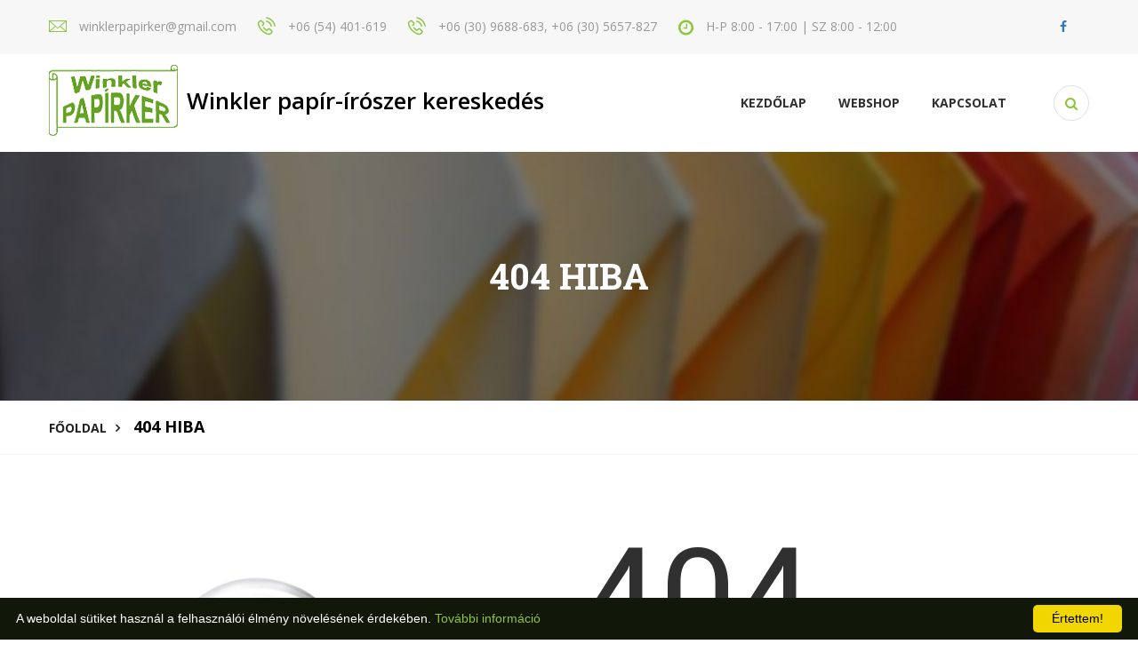

--- FILE ---
content_type: text/html; charset=UTF-8
request_url: https://winklerpapirker.hu/000262329334896.html
body_size: 5007
content:
<!DOCTYPE html>
<html lang="hu-HU">

<head>
    <meta charset="utf-8">
    <meta name="description" content="Winkler papírkereskedés!">
    <meta http-equiv="X-UA-Compatible" content="IE=edge">
    <meta name="keywords" content="papír, írószer, nyomtatás, faxolás, laminálás, bélyegző, bélyegző készítés, fénymásolás, szkennelés" />
    <meta name="author" content="Winkler Ferencné">
    <meta name="viewport" content="width=device-width, initial-scale=1">
        <meta name="robots" content="noindex">
        <meta name="revisit-after" content="1" />
    <link rel="icon" type="image/png" href="/assets/images/favicon.png" />

        <title>Winkler papír-írószer kereskedés</title>
              
    <base href="https://winklerpapirker.hu/">
    
    <link rel="shortcut icon" type="image/png" href="/assets/images/favicon.png">

    <link rel="stylesheet" href="/assets/css/iziToast.min.css">
    <link rel="stylesheet" href="/assets/css/style.css">
    <link rel="stylesheet" href="/assets/css/responsive.css">

    <script src="/assets/js/jquery.js" type="text/javascript"></script>
    <script src="/assets/js/bootstrap.min.js" type="text/javascript"></script>
    <script src='https://www.google.com/recaptcha/api.js'></script>

    <script>
        Number.prototype.formatMoney = function(c, d, t){
        var n = this, 
            c = isNaN(c = Math.abs(c)) ? 2 : c, 
            d = d == undefined ? "." : d, 
            t = t == undefined ? " " : t, 
            s = n < 0 ? "-" : "", 
            i = String(parseInt(n = Math.abs(Number(n) || 0).toFixed(c))), 
            j = (j = i.length) > 3 ? j % 3 : 0;
           return s + (j ? i.substr(0, j) + t : "") + i.substr(j).replace(/(\d{3})(?=\d)/g, "$1" + t) + (c ? d + Math.abs(n - i).toFixed(c).slice(2) : "");
         };
    </script>
</head>
<body><style>.inner-bg-1{background-image:url('https://winklerpapirker.hu/uploads/sliders/64d7521d24772.jpeg')}.inner-bg-2{background-image:url('https://winklerpapirker.hu/uploads/sliders/62f36056eeb96.jpg')}</style>
<div class="boxed_wrapper">
<div class="top-bar">
    <div class="container">
        <div class="clearfix">

            <ul class="float_left top-bar-info">
                    <li><i class="icon-e-mail-envelope"></i> winklerpapirker@gmail.com</li>                    <li><i class="icon-phone-call"></i> +06 (54) 401-619</li>                    <li><i class="icon-phone-call"></i> +06 (30) 9688-683, +06 (30) 5657-827</li>                    <li><i class="fa fa-clock-o"></i> H-P 8:00 - 17:00 | SZ 8:00 - 12:00</li>                </ul>
            <div class="right-column float_right">
                <ul class="social list_inline">
                    <a href="https://www.facebook.com/Winkler-Pap%C3%ADrker-403464096421799/"><i class="fa fa-facebook"></i></a>                                                                            </ul>
                <!-- <button class="thm-btn donate-box-btn">donate now</button> -->
            </div>
        </div>
    </div>
</div>

<section class="theme_menu stricky">
    <div class="container">
        <div class="row">
            <div class="col-md-3">
                <div class="main-logo">
                    <a href="/"><img src="https://winklerpapirker.hu/assets/images/logo/logo.png" alt=""></a>
                </div>

                <div class="title">
                    Winkler papír-írószer kereskedés
                </div>
            </div>
            <div class="col-md-9 menu-column">

                <nav class="menuzord" id="main_menu">
                   <ul class="menuzord-menu">
                   <li><a href="/">Kezdőlap</a></li><li><a href="/webshop">Webshop</a></li><li><a href="/kapcsolat">KAPCSOLAT</a></li>                    </ul>
                </nav> 
            </div>
            <div class="right-column">
                <div class="right-area">
                    <div class="nav_side_content">
                        <div class="search_option">
                            <button class="search tran3s dropdown-toggle color1_bg" id="searchDropdown" data-toggle="dropdown" aria-haspopup="true" aria-expanded="false"><i class="fa fa-search" aria-hidden="true"></i></button>
                            <form action="/webshop" class="dropdown-menu" aria-labelledby="searchDropdown">
                                <input type="text" name="search" placeholder="Keresés..." value="">
                                <button><i class="fa fa-search" aria-hidden="true"></i></button>
                            </form>
                       </div>
                   </div>
                </div>
            </div>
        </div>
   </div>
</section><div class="inner-banner has-base-color-overlay text-center" style="background: url('/assets/images/background/4.jpg'); background-size: cover">
    <div class="container">
        <div class="box">
            <h1>404 hiba</h1>
        </div>
    </div>
</div>

<div class="breadcumb-wrapper">
    <div class="container">
        <div class="pull-left">
            <ul class="list-inline link-list">
                <li>
                    <a href="/">Főoldal</a>
                </li>
                <li>
                404 hiba
                </li>
            </ul>
        </div>
    </div>
</div>

<section class="not-found-area">
    <div class="container">
        <div class="row">
            <div class="col-md-6 col-sm-12">
                <div class="img-box"><br><br><br>
                    <img src="/assets/images/error.png" alt="">
                </div><br><br>
            </div>
            <div class="col-md-6 col-sm-12">
                <div class="not-found-content">
                    <h1>404</h1>
                    <h3>Az oldal nem található.</h3>
                    <p>Az oldal amit keresel nem található! Lehet, hogy már törölték vagy megváltozott az elérési út. Próbáld használni a keresőt, vagy az alábbi gomb használatával lépj vissza a főoldalra.</p>
                    <a href="https://winklerpapirker.hu/" class="button cta-btn">Vissza a főoldalra</a>
                </div>
            </div>
        </div>
    </div>
</section><footer class="main-footer">
    <div class="widgets-section">
        <div class="container">
            <div class="row">
                <div class="big-column col-xs-12">
                    <div class="row clearfix text-center">
                        <div class="col-md-4 col-sm-12 col-xs-12">
                            <div class="footer-widget about-column">
                                <figure class="footer-logo"><a href="index.html"><img src="/assets/images/logo/logo.png" alt=""></a></figure>
                                
                                <div class="text"><p>Az alábbi elérhetőségeinken érhet el minket.</p></div>
                                <ul class="contact-info">
                                    <li><span class="icon-signs"></span> 4100 Berettyóújfalu, Puskin u. 20.</li>                                    <li><span class="icon-note"></span> Email: <a href="mailto://winklerpapirker@gmail.com">winklerpapirker@gmail.com</a></li>                                    <li><span class="icon-phone-call"></span> Telefon: +06 (54) 401-619</li>                                    <li><span class="icon-phone-call"></span> Mobil: +06 (30) 9688-683, +06 (30) 5657-827</li>                                </ul>
                            </div>
                        </div>
                        <div class="col-md-4 col-sm-6 col-xs-12">
                            <div class="footer-widget link-column">
                                <div class="section-title">
                                    <h4>Hasznos linkek</h4>
                                </div>
                                <div class="widget-content">
                                    <ul class="list">
                                        <li><a href="/rendelesi_informacio">Rendelési információ</a></li>
                                        <li><a href="/szallitasi_informacio">Szállítási információ</a></li>
                                        <li><a href="/altalanos_szerzodesi_feltetelek">Szerződési feltételek</a></li>
                                    </ul>
                                </div>
                            </div>
                        </div>
                        <div class="col-md-4 col-sm-6 col-xs-12">
                            <div class="footer-widget link-column">
                                <div class="section-title">
                                    <h4>Nyitvatartás</h4>
                                </div>
                                <div class="widget-content">
                                <ul class="open-hours">
	<li><span>H&eacute;tfő -&nbsp;</span>P&eacute;ntek:&nbsp;<span class="text-right">08:00 - 17:00</span></li>
	<li><span>Szombat</span><span>:</span>&nbsp;<span class="text-right">08:00 - 12:00</span></li>
</ul>
                                </div>
                            </div>
                        </div>
                    </div>
                </div>
             </div>
         </div>
     </div>
</footer>
 <section class="footer-bottom">
    <div class="container">
        <div class="text-center copy-text">
            <p>Minden jog fenntartva! <a href="/">Winkler papír-írószer kereskedés © 2026</a> Készítette <a href="//markgyori.eu" target="_BLANK">Mark Gyori</a>.</p>
        </div>
    </div>
</section>

<button class="scroll-top tran3s color2_bg"><span class="fa fa-angle-up"></span></button>
<div class="preloader"></div>
        <div class="cart" data-toggle="modal" data-target="#cart" style="display: none">
        <i class="fa fa-shopping-cart"></i>
        <p class="badge" id="cart-count" data-count="0">0</p>
    </div>
    
    <div class="modal fade modal-xl" id="cart">
        <div class="modal-dialog" role="document">
            <div class="modal-content">
                <div class="modal-header">
                    <button type="button" class="close" data-dismiss="modal" aria-label="Bezárás">
                        <span aria-hidden="true">&times;</span>
                    </button>
                    <h4 class="modal-title">Kosár</h4>
                </div>
                <div class="modal-body table-responsive">
                    <table class="table table-hover table-striped foot-cart">
                        <thead>
                            <td colspan="2">Termék</td>
                            <td>Darab</td>
                            <td style="width: 80px">Ár</td>
                            <td class="text-right">Műveletek</td>
                        </thead>
                        <tbody class="right-cart">
                                                    </tbody>
                    </table>
                </div>
                <div class="modal-footer">
                    <p class="pull-left">Összesen fizetendő: <b class="cart-cost">0 Ft</b></p>
                    <button type="button" class="btn btn-success" id="toPay" onClick="window.location='https://winklerpapirker.hu/pay';">Tovább a fizetéshez</button>
                    <button type="button" class="btn btn-secondary" data-dismiss="modal">Bezárás</button>
                </div>
            </div>
        </div>
    </div>
    <script>
        var old = 0;
        var waitForServer = false;

        function initCartFunctions() {
            $(document).on('click', ".cart-remove-item", function(e){
                if (waitForServer) {
                    iziToast.error({message: 'Kérem várjon egy kicsit!'});
                    return;
                }
                var id = $(this).data("cart-item");

                $(".cart-item[data-cart-item='" + id + "']").remove();

                var allPrice = 0;
                $(".foot-cart .cart-item").each(function(i){
                    allPrice += $(this).data("cart-cost");
                });
                $('.cart-cost').html((allPrice).formatMoney(0) + " Ft");

                $("#toPay").attr("disabled", "true");
                $(".number-form").attr("disabled", "true");
                waitForServer = true;
                $.post("ajax.php", {"action": 'remove-cart-item', "item-id": id}, function(data){
                    waitForServer = false;
                    iziToast.success({message: data.ok});
                    var db = data.left;
                    if (db > 0){
                        $("#cart-count").html(db);
                        $("#cart-count").data("count", db);
                        $("#toPay").removeAttr("disabled", "true");
                        $(".number-form").removeAttr("disabled", "true");
                    }else{
                        $(".cart").hide();
                        $("#cart button[data-dismiss=modal]").trigger({ type: "click" });
                        $("#cart-count").html(0);
                        $("#cart-count").data("count", 0);
                        iziToast.info({message: "A kosara kiürült!"});
                    }
                });
                
                e.preventDefault();
            });
            
            
            $(document).on('keydown', ".number-form", function(){
                old = $(this).val();
            });

            $(document).on('keyup', ".number-form", function(){
                modify(this);
            });

            $(document).on('change', ".number-form", function(){
                modify(this);
            });
        }

        function modify(elem) {
            var id = $(elem).data("cart-item");
            var one = $(elem).data("one-price");
            var db = $(elem).val();
            if(db == ""){
                db = 0;
            }else{
                if (db < 1){
                    db = 1;
                    $(elem).val(1);
                }
            }
            $(".number-form[data-cart-item='" + id + "']").val(db);
            $(".cart-price[data-cart-item='" + id + "']").html((one * db).formatMoney(0) + " Ft");
            $(".cart-item[data-cart-item='" + id + "']").data("cart-cost", one * db);
            
            var allPrice = 0;
            $(".foot-cart .cart-item").each(function(i){
                allPrice += $(this).data("cart-cost");
            });
            $('.cart-cost').html((allPrice).formatMoney(0) + " Ft");
  
            $("#toPay").attr("disabled", "true");
            $(".cart-remove-item").attr("disabled", "true");
            waitForServer = true;
            $.post("ajax.php", {"action": 'change-cart-item', "item-id": id, "count": db}, function(){
                $("#toPay").removeAttr("disabled");
                $(".cart-remove-item").removeAttr("disabled");
                waitForServer = false;
            });
        }

        initCartFunctions();

        $(document).on('click', ".addToCart", function() {
            if (waitForServer) {
                iziToast.error({message: 'Kérem várjon egy kicsit!'});
                return;
            }

            var id = $(this).data("item-id");
            var count = $(this).data("item-count");

            var builded = {};
            $(".tulrow").each(function(i) {
                var elem = $(this);
                var select = elem.find("select");
                var key = select.attr("name");
                builded[key] = select.val();
            });

            builded['action'] = 'add-item-to-cart';
            builded['id'] = id;
            builded['count'] = count;

            waitForServer = true;
            $.post("ajax.php", builded, function(data){
                waitForServer = false;
                if (data.ok)
                    iziToast.success({message: data.ok});
                if (data.error)
                    iziToast.error({message: data.error});
                if (data.key) {
                    $(".right-cart").append(`<tr class="cart-item" data-cart-item="` + data.key + `" data-cart-cost="` + (data.data[2] * data.data[3]) + `">
                                        <td>
                                            <img src="` + data.data[5] + `" class="img-responsive" style="display: inline-block;max-width: 90px;" alt="" />
                                        </td>
                                        <td>
                                            ` + data.data[1] + `<br><small style="color: grey">` + data.prop + `</small>
                                        </td>
                                        <td>
                                            <input type="number" data-cart-item="` + data.key + `" data-one-price="` + data.data[2] + `" class="number-form form-control" value="` + data.data[3] + `" style="width: 65px;" />
                                        </td>
                                        <td>
                                            <span class="cart-price" data-cart-item="` + data.key + `">` + parseInt(data.data[2] * data.data[3]).formatMoney(0) + ` Ft</span>
                                        </td>
                                        <td class="text-right">
                                            <button class="btn btn-xs btn-danger cart-remove-item" data-cart-item="` + data.key + `"><i class="fa fa-times"></i></button>
                                        </td>
                                    </tr>`);
                
                    var allPrice = 0;
                    $(".foot-cart .cart-item").each(function(i){
                        allPrice += $(this).data("cart-cost");
                    });
                    $('.cart-cost').html((allPrice).formatMoney(0) + " Ft");

                    var db = $("#cart-count").data("count");
                    $("#cart-count").html(db + 1);
                    $("#cart-count").data("count", db + 1);
                    $(".cart").show();
                    $("#toPay").removeAttr("disabled");
                    $(".cart-remove-item").removeAttr("disabled");
                }

                // initCartFunctions();
                // $("#toPay").removeAttr("disabled", "true");
                // $(".cart-remove-item").removeAttr("disabled", "true");
            });
        });

    </script>

    <script src="/assets/js/menu.js"></script>
    <script src="/assets/js/owl.carousel.min.js"></script>
    <script src="/assets/js/jquery.mixitup.min.js"></script>
    <script src="/assets/js/jquery.fancybox.pack.js"></script>
    <script src="/assets/js/imagezoom.js"></script>
    <script src="/assets/js/jquery.magnific-popup.min.js"></script>
    <script src="/assets/js/jquery.bootstrap-touchspin.js"></script>
    <script src="/assets/js/jquery.polyglot.language.switcher.js"></script>
    <script src="/assets/js/SmoothScroll.js"></script>
    <script src="/assets/js/jquery.appear.js"></script>
    <script src="/assets/js/jquery.countTo.js"></script>
    <script src="/assets/js/validation.js"></script>
    <script src="/assets/js/wow.js"></script>
    <script src="/assets/js/nouislider.js"></script>
    <script src="/assets/js/iziToast.min.js"></script>
    <script src="/assets/js/rev-slider/jquery.themepunch.tools.min.js"></script>
    <script src="/assets/js/rev-slider/jquery.themepunch.revolution.min.js"></script>
    <script src="/assets/js/rev-slider/revolution.extension.actions.min.js"></script>
    <script src="/assets/js/rev-slider/revolution.extension.carousel.min.js"></script>
    <script src="/assets/js/rev-slider/revolution.extension.kenburn.min.js"></script>
    <script src="/assets/js/rev-slider/revolution.extension.layeranimation.min.js"></script>
    <script src="/assets/js/rev-slider/revolution.extension.migration.min.js"></script>
    <script src="/assets/js/rev-slider/revolution.extension.navigation.min.js"></script>
    <script src="/assets/js/rev-slider/revolution.extension.parallax.min.js"></script>
    <script src="/assets/js/rev-slider/revolution.extension.slideanims.min.js"></script>
    <script src="/assets/js/rev-slider/revolution.extension.video.min.js"></script>

    <script src="/assets/js/custom.js"></script>

    <script type="text/javascript" id="cookieinfo"
        src="//cookieinfoscript.com/js/cookieinfo.min.js"
        data-bg="#111709"
        data-fg="#FFFFFF"
        data-link="#8dc63f"
        data-cookie="CookieInfoScript"
        data-text-align="left"
        data-message="A weboldal sütiket használ a felhasználói élmény növelésének érdekében."
        data-linkmsg="További információ"
        data-close-text="Értettem!">
    </script>

    <script>
        </script>
    <style>
        @media screen and (max-width: 1200px) {
            .mainmenu ul li a {
                padding-left: 8px;
                padding-right: 8px;
            }
        }

    </style>
</body>

</html>

--- FILE ---
content_type: text/html; charset=UTF-8
request_url: https://winklerpapirker.hu/assets/css/player.css
body_size: 5018
content:
<!DOCTYPE html>
<html lang="hu-HU">

<head>
    <meta charset="utf-8">
    <meta name="description" content="Winkler papírkereskedés!">
    <meta http-equiv="X-UA-Compatible" content="IE=edge">
    <meta name="keywords" content="papír, írószer, nyomtatás, faxolás, laminálás, bélyegző, bélyegző készítés, fénymásolás, szkennelés" />
    <meta name="author" content="Winkler Ferencné">
    <meta name="viewport" content="width=device-width, initial-scale=1">
        <meta name="robots" content="noindex">
        <meta name="revisit-after" content="1" />
    <link rel="icon" type="image/png" href="/assets/images/favicon.png" />

        <title>Winkler papír-írószer kereskedés</title>
              
    <base href="https://winklerpapirker.hu/">
    
    <link rel="shortcut icon" type="image/png" href="/assets/images/favicon.png">

    <link rel="stylesheet" href="/assets/css/iziToast.min.css">
    <link rel="stylesheet" href="/assets/css/style.css">
    <link rel="stylesheet" href="/assets/css/responsive.css">

    <script src="/assets/js/jquery.js" type="text/javascript"></script>
    <script src="/assets/js/bootstrap.min.js" type="text/javascript"></script>
    <script src='https://www.google.com/recaptcha/api.js'></script>

    <script>
        Number.prototype.formatMoney = function(c, d, t){
        var n = this, 
            c = isNaN(c = Math.abs(c)) ? 2 : c, 
            d = d == undefined ? "." : d, 
            t = t == undefined ? " " : t, 
            s = n < 0 ? "-" : "", 
            i = String(parseInt(n = Math.abs(Number(n) || 0).toFixed(c))), 
            j = (j = i.length) > 3 ? j % 3 : 0;
           return s + (j ? i.substr(0, j) + t : "") + i.substr(j).replace(/(\d{3})(?=\d)/g, "$1" + t) + (c ? d + Math.abs(n - i).toFixed(c).slice(2) : "");
         };
    </script>
</head>
<body><style>.inner-bg-1{background-image:url('https://winklerpapirker.hu/uploads/sliders/65d8affb4ef85.jpg')}.inner-bg-2{background-image:url('https://winklerpapirker.hu/uploads/sliders/64d7521d24772.jpeg')}</style>
<div class="boxed_wrapper">
<div class="top-bar">
    <div class="container">
        <div class="clearfix">

            <ul class="float_left top-bar-info">
                    <li><i class="icon-e-mail-envelope"></i> winklerpapirker@gmail.com</li>                    <li><i class="icon-phone-call"></i> +06 (54) 401-619</li>                    <li><i class="icon-phone-call"></i> +06 (30) 9688-683, +06 (30) 5657-827</li>                    <li><i class="fa fa-clock-o"></i> H-P 8:00 - 17:00 | SZ 8:00 - 12:00</li>                </ul>
            <div class="right-column float_right">
                <ul class="social list_inline">
                    <a href="https://www.facebook.com/Winkler-Pap%C3%ADrker-403464096421799/"><i class="fa fa-facebook"></i></a>                                                                            </ul>
                <!-- <button class="thm-btn donate-box-btn">donate now</button> -->
            </div>
        </div>
    </div>
</div>

<section class="theme_menu stricky">
    <div class="container">
        <div class="row">
            <div class="col-md-3">
                <div class="main-logo">
                    <a href="/"><img src="https://winklerpapirker.hu/assets/images/logo/logo.png" alt=""></a>
                </div>

                <div class="title">
                    Winkler papír-írószer kereskedés
                </div>
            </div>
            <div class="col-md-9 menu-column">

                <nav class="menuzord" id="main_menu">
                   <ul class="menuzord-menu">
                   <li><a href="/">Kezdőlap</a></li><li><a href="/webshop">Webshop</a></li><li><a href="/kapcsolat">KAPCSOLAT</a></li>                    </ul>
                </nav> 
            </div>
            <div class="right-column">
                <div class="right-area">
                    <div class="nav_side_content">
                        <div class="search_option">
                            <button class="search tran3s dropdown-toggle color1_bg" id="searchDropdown" data-toggle="dropdown" aria-haspopup="true" aria-expanded="false"><i class="fa fa-search" aria-hidden="true"></i></button>
                            <form action="/webshop" class="dropdown-menu" aria-labelledby="searchDropdown">
                                <input type="text" name="search" placeholder="Keresés..." value="">
                                <button><i class="fa fa-search" aria-hidden="true"></i></button>
                            </form>
                       </div>
                   </div>
                </div>
            </div>
        </div>
   </div>
</section><div class="inner-banner has-base-color-overlay text-center" style="background: url('/assets/images/background/4.jpg'); background-size: cover">
    <div class="container">
        <div class="box">
            <h1>404 hiba</h1>
        </div>
    </div>
</div>

<div class="breadcumb-wrapper">
    <div class="container">
        <div class="pull-left">
            <ul class="list-inline link-list">
                <li>
                    <a href="/">Főoldal</a>
                </li>
                <li>
                404 hiba
                </li>
            </ul>
        </div>
    </div>
</div>

<section class="not-found-area">
    <div class="container">
        <div class="row">
            <div class="col-md-6 col-sm-12">
                <div class="img-box"><br><br><br>
                    <img src="/assets/images/error.png" alt="">
                </div><br><br>
            </div>
            <div class="col-md-6 col-sm-12">
                <div class="not-found-content">
                    <h1>404</h1>
                    <h3>Az oldal nem található.</h3>
                    <p>Az oldal amit keresel nem található! Lehet, hogy már törölték vagy megváltozott az elérési út. Próbáld használni a keresőt, vagy az alábbi gomb használatával lépj vissza a főoldalra.</p>
                    <a href="https://winklerpapirker.hu/" class="button cta-btn">Vissza a főoldalra</a>
                </div>
            </div>
        </div>
    </div>
</section><footer class="main-footer">
    <div class="widgets-section">
        <div class="container">
            <div class="row">
                <div class="big-column col-xs-12">
                    <div class="row clearfix text-center">
                        <div class="col-md-4 col-sm-12 col-xs-12">
                            <div class="footer-widget about-column">
                                <figure class="footer-logo"><a href="index.html"><img src="/assets/images/logo/logo.png" alt=""></a></figure>
                                
                                <div class="text"><p>Az alábbi elérhetőségeinken érhet el minket.</p></div>
                                <ul class="contact-info">
                                    <li><span class="icon-signs"></span> 4100 Berettyóújfalu, Puskin u. 20.</li>                                    <li><span class="icon-note"></span> Email: <a href="mailto://winklerpapirker@gmail.com">winklerpapirker@gmail.com</a></li>                                    <li><span class="icon-phone-call"></span> Telefon: +06 (54) 401-619</li>                                    <li><span class="icon-phone-call"></span> Mobil: +06 (30) 9688-683, +06 (30) 5657-827</li>                                </ul>
                            </div>
                        </div>
                        <div class="col-md-4 col-sm-6 col-xs-12">
                            <div class="footer-widget link-column">
                                <div class="section-title">
                                    <h4>Hasznos linkek</h4>
                                </div>
                                <div class="widget-content">
                                    <ul class="list">
                                        <li><a href="/rendelesi_informacio">Rendelési információ</a></li>
                                        <li><a href="/szallitasi_informacio">Szállítási információ</a></li>
                                        <li><a href="/altalanos_szerzodesi_feltetelek">Szerződési feltételek</a></li>
                                    </ul>
                                </div>
                            </div>
                        </div>
                        <div class="col-md-4 col-sm-6 col-xs-12">
                            <div class="footer-widget link-column">
                                <div class="section-title">
                                    <h4>Nyitvatartás</h4>
                                </div>
                                <div class="widget-content">
                                <ul class="open-hours">
	<li><span>H&eacute;tfő -&nbsp;</span>P&eacute;ntek:&nbsp;<span class="text-right">08:00 - 17:00</span></li>
	<li><span>Szombat</span><span>:</span>&nbsp;<span class="text-right">08:00 - 12:00</span></li>
</ul>
                                </div>
                            </div>
                        </div>
                    </div>
                </div>
             </div>
         </div>
     </div>
</footer>
 <section class="footer-bottom">
    <div class="container">
        <div class="text-center copy-text">
            <p>Minden jog fenntartva! <a href="/">Winkler papír-írószer kereskedés © 2026</a> Készítette <a href="//markgyori.eu" target="_BLANK">Mark Gyori</a>.</p>
        </div>
    </div>
</section>

<button class="scroll-top tran3s color2_bg"><span class="fa fa-angle-up"></span></button>
<div class="preloader"></div>
        <div class="cart" data-toggle="modal" data-target="#cart" style="display: none">
        <i class="fa fa-shopping-cart"></i>
        <p class="badge" id="cart-count" data-count="0">0</p>
    </div>
    
    <div class="modal fade modal-xl" id="cart">
        <div class="modal-dialog" role="document">
            <div class="modal-content">
                <div class="modal-header">
                    <button type="button" class="close" data-dismiss="modal" aria-label="Bezárás">
                        <span aria-hidden="true">&times;</span>
                    </button>
                    <h4 class="modal-title">Kosár</h4>
                </div>
                <div class="modal-body table-responsive">
                    <table class="table table-hover table-striped foot-cart">
                        <thead>
                            <td colspan="2">Termék</td>
                            <td>Darab</td>
                            <td style="width: 80px">Ár</td>
                            <td class="text-right">Műveletek</td>
                        </thead>
                        <tbody class="right-cart">
                                                    </tbody>
                    </table>
                </div>
                <div class="modal-footer">
                    <p class="pull-left">Összesen fizetendő: <b class="cart-cost">0 Ft</b></p>
                    <button type="button" class="btn btn-success" id="toPay" onClick="window.location='https://winklerpapirker.hu/pay';">Tovább a fizetéshez</button>
                    <button type="button" class="btn btn-secondary" data-dismiss="modal">Bezárás</button>
                </div>
            </div>
        </div>
    </div>
    <script>
        var old = 0;
        var waitForServer = false;

        function initCartFunctions() {
            $(document).on('click', ".cart-remove-item", function(e){
                if (waitForServer) {
                    iziToast.error({message: 'Kérem várjon egy kicsit!'});
                    return;
                }
                var id = $(this).data("cart-item");

                $(".cart-item[data-cart-item='" + id + "']").remove();

                var allPrice = 0;
                $(".foot-cart .cart-item").each(function(i){
                    allPrice += $(this).data("cart-cost");
                });
                $('.cart-cost').html((allPrice).formatMoney(0) + " Ft");

                $("#toPay").attr("disabled", "true");
                $(".number-form").attr("disabled", "true");
                waitForServer = true;
                $.post("ajax.php", {"action": 'remove-cart-item', "item-id": id}, function(data){
                    waitForServer = false;
                    iziToast.success({message: data.ok});
                    var db = data.left;
                    if (db > 0){
                        $("#cart-count").html(db);
                        $("#cart-count").data("count", db);
                        $("#toPay").removeAttr("disabled", "true");
                        $(".number-form").removeAttr("disabled", "true");
                    }else{
                        $(".cart").hide();
                        $("#cart button[data-dismiss=modal]").trigger({ type: "click" });
                        $("#cart-count").html(0);
                        $("#cart-count").data("count", 0);
                        iziToast.info({message: "A kosara kiürült!"});
                    }
                });
                
                e.preventDefault();
            });
            
            
            $(document).on('keydown', ".number-form", function(){
                old = $(this).val();
            });

            $(document).on('keyup', ".number-form", function(){
                modify(this);
            });

            $(document).on('change', ".number-form", function(){
                modify(this);
            });
        }

        function modify(elem) {
            var id = $(elem).data("cart-item");
            var one = $(elem).data("one-price");
            var db = $(elem).val();
            if(db == ""){
                db = 0;
            }else{
                if (db < 1){
                    db = 1;
                    $(elem).val(1);
                }
            }
            $(".number-form[data-cart-item='" + id + "']").val(db);
            $(".cart-price[data-cart-item='" + id + "']").html((one * db).formatMoney(0) + " Ft");
            $(".cart-item[data-cart-item='" + id + "']").data("cart-cost", one * db);
            
            var allPrice = 0;
            $(".foot-cart .cart-item").each(function(i){
                allPrice += $(this).data("cart-cost");
            });
            $('.cart-cost').html((allPrice).formatMoney(0) + " Ft");
  
            $("#toPay").attr("disabled", "true");
            $(".cart-remove-item").attr("disabled", "true");
            waitForServer = true;
            $.post("ajax.php", {"action": 'change-cart-item', "item-id": id, "count": db}, function(){
                $("#toPay").removeAttr("disabled");
                $(".cart-remove-item").removeAttr("disabled");
                waitForServer = false;
            });
        }

        initCartFunctions();

        $(document).on('click', ".addToCart", function() {
            if (waitForServer) {
                iziToast.error({message: 'Kérem várjon egy kicsit!'});
                return;
            }

            var id = $(this).data("item-id");
            var count = $(this).data("item-count");

            var builded = {};
            $(".tulrow").each(function(i) {
                var elem = $(this);
                var select = elem.find("select");
                var key = select.attr("name");
                builded[key] = select.val();
            });

            builded['action'] = 'add-item-to-cart';
            builded['id'] = id;
            builded['count'] = count;

            waitForServer = true;
            $.post("ajax.php", builded, function(data){
                waitForServer = false;
                if (data.ok)
                    iziToast.success({message: data.ok});
                if (data.error)
                    iziToast.error({message: data.error});
                if (data.key) {
                    $(".right-cart").append(`<tr class="cart-item" data-cart-item="` + data.key + `" data-cart-cost="` + (data.data[2] * data.data[3]) + `">
                                        <td>
                                            <img src="` + data.data[5] + `" class="img-responsive" style="display: inline-block;max-width: 90px;" alt="" />
                                        </td>
                                        <td>
                                            ` + data.data[1] + `<br><small style="color: grey">` + data.prop + `</small>
                                        </td>
                                        <td>
                                            <input type="number" data-cart-item="` + data.key + `" data-one-price="` + data.data[2] + `" class="number-form form-control" value="` + data.data[3] + `" style="width: 65px;" />
                                        </td>
                                        <td>
                                            <span class="cart-price" data-cart-item="` + data.key + `">` + parseInt(data.data[2] * data.data[3]).formatMoney(0) + ` Ft</span>
                                        </td>
                                        <td class="text-right">
                                            <button class="btn btn-xs btn-danger cart-remove-item" data-cart-item="` + data.key + `"><i class="fa fa-times"></i></button>
                                        </td>
                                    </tr>`);
                
                    var allPrice = 0;
                    $(".foot-cart .cart-item").each(function(i){
                        allPrice += $(this).data("cart-cost");
                    });
                    $('.cart-cost').html((allPrice).formatMoney(0) + " Ft");

                    var db = $("#cart-count").data("count");
                    $("#cart-count").html(db + 1);
                    $("#cart-count").data("count", db + 1);
                    $(".cart").show();
                    $("#toPay").removeAttr("disabled");
                    $(".cart-remove-item").removeAttr("disabled");
                }

                // initCartFunctions();
                // $("#toPay").removeAttr("disabled", "true");
                // $(".cart-remove-item").removeAttr("disabled", "true");
            });
        });

    </script>

    <script src="/assets/js/menu.js"></script>
    <script src="/assets/js/owl.carousel.min.js"></script>
    <script src="/assets/js/jquery.mixitup.min.js"></script>
    <script src="/assets/js/jquery.fancybox.pack.js"></script>
    <script src="/assets/js/imagezoom.js"></script>
    <script src="/assets/js/jquery.magnific-popup.min.js"></script>
    <script src="/assets/js/jquery.bootstrap-touchspin.js"></script>
    <script src="/assets/js/jquery.polyglot.language.switcher.js"></script>
    <script src="/assets/js/SmoothScroll.js"></script>
    <script src="/assets/js/jquery.appear.js"></script>
    <script src="/assets/js/jquery.countTo.js"></script>
    <script src="/assets/js/validation.js"></script>
    <script src="/assets/js/wow.js"></script>
    <script src="/assets/js/nouislider.js"></script>
    <script src="/assets/js/iziToast.min.js"></script>
    <script src="/assets/js/rev-slider/jquery.themepunch.tools.min.js"></script>
    <script src="/assets/js/rev-slider/jquery.themepunch.revolution.min.js"></script>
    <script src="/assets/js/rev-slider/revolution.extension.actions.min.js"></script>
    <script src="/assets/js/rev-slider/revolution.extension.carousel.min.js"></script>
    <script src="/assets/js/rev-slider/revolution.extension.kenburn.min.js"></script>
    <script src="/assets/js/rev-slider/revolution.extension.layeranimation.min.js"></script>
    <script src="/assets/js/rev-slider/revolution.extension.migration.min.js"></script>
    <script src="/assets/js/rev-slider/revolution.extension.navigation.min.js"></script>
    <script src="/assets/js/rev-slider/revolution.extension.parallax.min.js"></script>
    <script src="/assets/js/rev-slider/revolution.extension.slideanims.min.js"></script>
    <script src="/assets/js/rev-slider/revolution.extension.video.min.js"></script>

    <script src="/assets/js/custom.js"></script>

    <script type="text/javascript" id="cookieinfo"
        src="//cookieinfoscript.com/js/cookieinfo.min.js"
        data-bg="#111709"
        data-fg="#FFFFFF"
        data-link="#8dc63f"
        data-cookie="CookieInfoScript"
        data-text-align="left"
        data-message="A weboldal sütiket használ a felhasználói élmény növelésének érdekében."
        data-linkmsg="További információ"
        data-close-text="Értettem!">
    </script>

    <script>
        </script>
    <style>
        @media screen and (max-width: 1200px) {
            .mainmenu ul li a {
                padding-left: 8px;
                padding-right: 8px;
            }
        }

    </style>
</body>

</html>

--- FILE ---
content_type: text/css
request_url: https://winklerpapirker.hu/assets/css/style.css
body_size: 29785
content:
@import url(https://fonts.googleapis.com/css?family=Roboto+Slab:400,700);@import url(https://fonts.googleapis.com/css?family=Open+Sans:400,400i,700);@import url(bootstrap.min.css);@import url(bootstrap-select.min.css);@import url(jquery.bootstrap-touchspin.css);@import url(font-awesome.css);@import url(icomoon.css);@import url(settings.css);@import url(layers.css);@import url(navigation.css);@import url(owl.carousel.css);@import url(jquery.bxslider.css);@import url(flexslider.css);@import url(jquery-ui.css);@import url(jquery-ui.theme.css);@import url(jquery.fancybox.css);@import url(polyglot-language-switcher.css);@import url(animate.min.css);@import url(nouislider.css);@import url(nouislider.pips.css);@import url(menu.css);@import url(magnific-popup.css);@import url(imagehover.min.css);@import url(player.css);body{font-family:'Open Sans',sans-serif;color:#000}h1,h2,h3,h4,h5,h6,p,ul{margin:0;padding:0}h1,h2,h3,h4,h5{font-family:'Roboto Slab',serif;color:#303030}ul{list-style-type:none}p{font-family:'Open Sans',sans-serif;font-size:14px;color:#000;line-height:26px;font-weight:400}a{text-decoration:none;display:inline-block;outline:none}a:hover,a:focus,a:visited{text-decoration:none;outline:none}img{max-width:100%;display:inline-block}button{border:none;outline:none;box-shadow:none;display:block;padding:0;background:transparent}input,textarea{font-family:'Open Sans',sans-serif;display:block;font-size:16px;line-height:28px;outline:none;box-shadow:none;-webkit-transition:all 0.3s ease-in-out;transition:all 0.3s ease-in-out}.boxed_wrapper{width:100%;background:#fff;overflow-x:hidden}.sec-padd{padding:80px 0}.sec-padd2{padding:80px 0 30px}.sec-padd3{padding:80px 0 50px}.sec-padd-top{padding-top:80px}.sec-padd-bottom{padding-bottom:80px}.no-padd{padding:0}.paddt-50{padding-top:50px}.mb-30{margin-bottom:30px}.list_inline li{display:inline-block}.padd-80{padding-top:80px}.tran3s{-webkit-transition:all 0.3s ease-in-out;transition:all 0.3s ease-in-out}.center{text-align:center}.thm-color{color:#8dc63f}.float_left{float:left}.float_right{float:right}.border-bottom{border-bottom:1px solid #f7f7f7}@media (min-width:1200px){.container{padding:0}}.thm-btn{position:relative;background:#8dc63f;font-size:14px;line-height:48px;border-radius:25px;color:#fff;border:1px solid #8dc63f;text-transform:uppercase;font-weight:700;display:inline-block;padding:0 38px;transition:all .5s cubic-bezier(.4,0,1,1)}.thm-btn:hover{background:transparent;color:#8dc63f;transition:all .5s cubic-bezier(.4,0,1,1)}.thm-btn.style-2{background:transparent;color:#8dc63f;border-color:#8dc63f}.thm-btn.style-2:hover{background:#8dc63f;color:#fff;border-color:#8dc63f}.thm-btn.style-3{background:transparent;color:#fff;border-color:#fff}.thm-btn.style-3:hover{background:#FFF;color:#8dc63f;border-color:#fff}.section-title{position:relative;margin-bottom:50px}.section-title h2{position:relative;text-transform:capitalize;font-weight:400;font-size:32px}.section-title h3{position:relative;text-transform:capitalize;font-weight:400}.section-title h4{position:relative;font-size:20px;text-transform:capitalize;font-weight:400}.scroll-top{width:50px;height:40px;position:fixed;bottom:30px;right:30px;z-index:99;display:none;color:#fff;text-align:center;background:#8dc63f}.scroll-top span:before{font-size:27px}.scroll-top:after{position:absolute;z-index:-1;content:'';top:100%;left:5%;height:10px;width:90%;opacity:1;background:-webkit-radial-gradient(center,ellipse,rgba(0,0,0,.25) 0%,rgba(0,0,0,0) 80%);background:-webkit-radial-gradient(center ellipse,rgba(0,0,0,.25) 0%,rgba(0,0,0,0) 80%);background:radial-gradient(ellipse at center,rgba(0,0,0,.25) 0%,rgba(0,0,0,0) 80%)}.preloader{position:fixed;left:0;top:0;width:100%;height:100%;z-index:999999;background-color:#fff;background-position:center center;background-repeat:no-repeat;background-image:url(../images/icons/preloader.gif)}::-webkit-scrollbar{width:8px}::-webkit-scrollbar-track{-webkit-box-shadow:inset 0 0 6px #292121;background:#292121}::-webkit-scrollbar-thumb{background:rgba(255,255,255,.75);-webkit-box-shadow:inset 0 0 6px rgba(255,255,255,.75)}::-webkit-scrollbar-thumb:window-inactive{background:rgba(255,255,255,.75)}.social-icon li{display:inline-block}.social-icon li a{display:inline-block;color:#000;margin-right:15px;font-size:16px;transition:.5s ease}.social-icon li a:hover{color:#8dc63f;transition:.5s ease}.player .controls .logo{display:none!important}.accordion{margin-bottom:20px;position:relative}.accordion .acc-btn .left-icon{position:absolute;left:0;top:0;background:#f1f1f1;width:60px;height:100%;color:#9c9c9c;font-size:20px;text-align:center}.accordion .acc-btn.active .left-icon{color:#fff}.accordion .left-icon span{position:relative;top:18px}.accordion .acc-btn{cursor:pointer;font-size:18px;font-weight:600;padding:12px 30px;margin:0;padding-right:50px;border:1px solid #f4f4f4}.accordion .acc-btn.active{border-color:#8dc63f;border-bottom:0}.accordion .acc-btn p{color:#303030;font-size:16px;font-family:'Roboto Slab',serif}.accordion .acc-btn.pr{position:relative}.accordion .acc-btn .img-box{display:none}.accordion .acc-btn.active .img-box{display:block}.accordion .acc-btn .toggle-icon{color:#c8c8c8;display:block;height:24px;font-size:14px;line-height:25px;position:absolute;right:15px;top:13px;width:25px;border-left:1px solid #c8c8c8}.accordion .acc-btn .toggle-icon.left{color:#9c9c9c;display:block;font-weight:100;height:24px;line-height:24px;position:absolute;right:20px;bottom:20px;left:30px}.accordion .acc-btn .toggle-icon .plus:before{transition:all 0.3s ease 0s;top:0;right:0;position:absolute;line-height:25px}.accordion-box .accordion .acc-btn.active .toggle-icon .plus{opacity:0;-ms-filter:"progid:DXImageTransform.Microsoft.Alpha(Opacity=0)"}.accordion-box .accordion .acc-btn .toggle-icon .minus:before{transition:all 0.3s ease 0s;color:#8dc63f;position:absolute;right:0;top:0;line-height:25px}.accordion-box .accordion .acc-btn .toggle-icon .minus{opacity:0;-ms-filter:"progid:DXImageTransform.Microsoft.Alpha(Opacity=0)"}.accordion-box .accordion .acc-btn.active .toggle-icon .minus{opacity:1;-ms-filter:"progid:DXImageTransform.Microsoft.Alpha(Opacity=100)"}.accordion-box .accordion .acc-content{color:#9c9c9c;background:#f7f7f7;border:1px solid #8dc63f;display:none;padding:20px 20px;border-top:0}.accordion-box .accordion .acc-content.collapsed{display:block}.accordion-box .accordion .acc-content p{margin:0}.accordion-box .accordion .acc-btn.active .toggle-icon .minus{color:#121d2f}.accordion-box.style-three .accordion .acc-btn .toggle-icon{left:12px;border:1px solid;width:35px;height:35px}.accordion-box.style-three .accordion .acc-btn{padding:16px 30px;padding-left:65px}.accordion-box.style-three .accordion .acc-btn .toggle-icon .plus:before{right:11px;top:6px;color:#8dc63f}.accordion-box.style-three .accordion .acc-btn .toggle-icon .plus:before{right:11px;top:6px;color:#8dc63f}.default-form{position:relative}.default-form .form-box{position:relative}.comment-form .form-box{padding:25px 25px 0 25px}.default-form .form-group{position:relative;margin-bottom:30px}.default-form .comment-form .form-box .form-group{margin-bottom:25px}.default-form.form-box .row{margin-left:-10px;margin-right:-10px}.default-form.form-box .row .form-group{padding:0 0}.default-form .form-group .field-label{display:block;line-height:24px;text-transform:uppercase;margin-bottom:10px;color:#232323;font-weight:500;font-size:13px}.default-form .form-group .field-label sup{color:red;font-size:14px}.default-form p{margin-bottom:6px}.default-form input[type="text"],.default-form input[type="email"],.default-form input[type="password"],.default-form input[type="number"],.default-form select,.default-form textarea{display:block;width:100%;line-height:24px;height:50px;font-size:16px;box-shadow:none;border:1px solid #1a1919;padding:12px 15px;background:#fff;border-radius:0;transition:all 500ms ease;-webkit-transition:all 500ms ease;-ms-transition:all 500ms ease;-o-transition:all 500ms ease}.default-form textarea{height:100px}.default-form .bootstrap-select{border:1px solid #1a1919;background:#f7f7f7;color:#a2a2a2;padding:10px 0;font-size:16px;height:auto}.default-form .btn-group.open .dropdown-toggle{box-shadow:none}.default-form .btn-group.open .dropdown-toggle:focus{border:none;outline:none}.default-form .bootstrap-select .dropdown-toggle:focus{outline:none!important}.default-form .dropdown-menu>li>a:focus,.dropdown-menu>li>a:hover{background-color:#8dc63f;color:#fff}.default-form .form-control:focus{border-color:#8dc63f;box-shadow:none}.select-box .btn:after{position:absolute;content:"\f107";font-family:FontAwesome;font-size:16px;color:#8dc63f;width:20px;right:15px;top:50%;margin-top:-11px}.default-form .bootstrap-select{background:none;border:none;box-shadow:none;padding:0}.default-form .g-select{background:none;border:none;box-shadow:none;padding:0}.default-form .bootstrap-select.btn-group .dropdown-toggle .filter-option{color:#848484;padding:13px 15px;border:1px solid #eee}.default-form .bs-caret{display:none}.default-form .dropdown-menu{border-radius:0;padding:0;top:50px;transform:scaleY(0);transform-origin:top center;transition:.4s ease}.default-form .bootstrap-select.open .dropdown-menu{transform:scaleY(1);transition:.4s ease}.default-form .dropdown-menu>li>a{padding:8px 15px}.default-form .dropdown-menu>li>a:focus{background-color:#fff;color:#222}.default-form .dropdown-menu>li>a:hover{background-color:#8dc63f!important;color:#fff!important}.default-form form input::-webkit-input-placeholder{color:#9e9e9e}.default-form form input:-moz-placeholder{color:#9e9e9e}.default-form form input::-moz-placeholder{color:#9e9e9e}.default-form form input:-ms-input-placeholder{color:#9e9e9e}.default-form .alert-success{color:#8dc63f;background:none;border:none;font-size:18px}.page_pagination{position:relative;padding-top:20px}.page_pagination li{display:inline-block;margin:0 4px}.page_pagination li a{width:55px;line-height:55px;border:1px solid rgba(229,229,229,.57);text-align:center;color:#252525;font-size:18px;border-radius:50%}.page_pagination li a.active,.page_pagination li a:hover{color:#fff;background:#8dc63f}.page_pagination2{overflow:hidden;display:block;padding-bottom:22px;padding-top:22px;margin:0;border-top:1px solid #f4f4f4;border-bottom:1px solid #f4f4f4;margin-top:30px}.page_pagination2 .button a{color:#222;font-size:18px;font-weight:400;transition:all 500ms ease}.page_pagination2 .button a:hover{color:#8dc63f}.page_pagination2 .button a i{display:inline-block;font-size:20px;position:relative;top:2px}.page_pagination2 .button.next a i{padding-right:0;padding-left:0}.page_pagination2 .icon-holder a i{color:#252525;font-size:24px;position:relative;top:4px;transition:all 500ms ease 0s}.page_pagination2 .icon-holder a:hover i{color:#8dc63f}.donate-popup{position:fixed;left:0;top:-100%;width:100%;height:100%;background:rgba(0,0,0,.8);z-index:99999999;visibility:hidden;opacity:0;overflow:auto;transition:all 700ms ease;-moz-transition:all 700ms ease;-webkit-transition:all 700ms ease;-ms-transition:all 700ms ease;-o-transition:all 700ms ease}.donate-popup.popup-visible{top:0;visibility:visible;opacity:1}.donate-popup .close-donate{position:absolute;right:0;top:0;font-size:0;color:#fff;cursor:pointer;z-index:5;width:100%;height:120%;cursor:crosshair}.donate-popup .close-donate:hover{opacity:.7}.donate-form-area{margin-top:100px;margin-bottom:100px;background:#f2f2f2;padding:57px;border:3px solid #8dc63f;position:relative;z-index:9999999}.donate-form-area .section-title:before{display:none}.donate-form-area h4{margin-bottom:18px}.donate-form-area h3{font-weight:700;margin-top:38px;margin-bottom:28px}.chicklet-list{background:#fff;padding:30px 30px 20px}.chicklet-list li{padding:0 5px;display:inline-block;margin-bottom:10px;position:relative}.chicklet-list input{font-size:1.4em;line-height:1;border:2px solid #3b7840;padding:.55em .55em .55em .8em;color:#3b7840}.chicklet-list input[type=radio]{opacity:0;position:absolute;top:0;left:0}.chicklet-list label{display:block;font-size:16px;font-family:'Roboto Slab',serif;font-weight:400;background:#fff;border:1px solid #f4f4f4;color:#000;padding:8px 27px;text-align:center;border-radius:0;cursor:pointer;-webkit-transition:all 0.1s ease-out;transition:all 0.1s ease-out}.chicklet-list :checked+label{background:#8dc63f;color:#f7f7f7;text-shadow:none}.chicklet-list li.other-amount{width:38%;float:right}.chicklet-list li span{position:absolute;left:-30px;top:9px;font-size:16px;font-family:'Roboto Slab',serif;color:#303030}.chicklet-list input[type="text"]{height:40px}.donate-form-area .form-bg{background:#fff;padding:30px 30px 15px}.donate-form-area .default-form .form-group{margin-bottom:15px}.donate-form-area .payment-option{position:relative;margin-top:20px;margin-bottom:35px}.donate-form-area .payment-option li{display:inline-block;font-size:18px;color:#303030;font-size:15px;margin-right:10px}.video-image-box{position:relative}.video-image-box .gallery_video{position:relative}.video-image-box img{display:inline-block;width:100%}.video-image-box .overlay-link{position:absolute;left:50%;top:50%;margin-top:-20px;margin-left:-29px;width:58px;height:41px;;line-height:43px;font-size:60px;color:#fff;font-weight:700;transition:all 500ms ease;-moz-transition:all 500ms ease;-webkit-transition:all 500ms ease;-ms-transition:all 500ms ease;-o-transition:all 500ms ease}.top-bar{position:relative;line-height:48px;z-index:999;background:#f7f7f7;padding:6px 0}.top-bar .top-bar-info li{color:#999;margin-right:20px;display:inline-block;position:relative;top:0}.top-bar .top-bar-info li i{color:#8dc63f;margin-right:10px;font-size:20px;position:relative;top:3px}.top-bar .thm-btn{padding:0 27px;line-height:38px}.top-bar .clearfix{border-bottom:1px solid rgba(255,255,255,.1)}.top-bar p{margin-top:12px;color:#999}.top-bar .social{display:inline-block;margin-right:25px}.top-bar .social li a{margin:0 8px;color:#999;font-size:14px}.top-bar .social li a:hover{color:#8dc63f;-webkit-transition:.5s ease-in-out;transition:.5s ease-in-out}.top-bar .social li:last-child{padding-right:0}#polyglotLanguageSwitcher{position:relative;margin-right:30px;display:inline-block;position:relative;z-index:99999}#polyglotLanguageSwitcher span.trigger:before{content:'\f107';font-family:FontAwesome;position:absolute;color:#cdcdcd;top:0;right:0;font-size:14px;line-height:10px}#polyglotLanguageSwitcher a{font-family:'Open Sans',sans-serif;display:inline-block;font-size:14px;color:#333;font-weight:400}#polyglotLanguageSwitcher a.current:link,#polyglotLanguageSwitcher a.current:visited,#polyglotLanguageSwitcher a.current:active{position:relative;background-color:transparent;border:0;line-height:24px;border-radius:5px;color:#999;text-align:center;height:26px;padding:0;width:65px;padding-left:12px;border:1px solid #e0e0e0}#polyglotLanguageSwitcher a.current:hover{background-color:transparent}#polyglotLanguageSwitcher ul.dropdown{top:100%}#en,#fr,#de,#it,#es{background-image:none}.main-logo{margin:7px 0}@keyframes menu_sticky{0%{margin-top:-100px}50%{margin-top:-90px}100%{margin-top:0}}.theme_menu.stricky-fixed{margin:0;padding:0 0;position:fixed;background:#fff;top:0;left:0;width:100%;z-index:1049;box-shadow:0 2px 5px 0 rgba(0,0,0,.16),0 2px 10px 0 rgba(93,73,73,.12)}.theme_menu .container{position:relative}.theme_menu{position:relative;z-index:99;padding:5px 0}.theme_menu .menu-column{padding-left:0;padding-right:90px;position:inherit}.theme_menu .menuzord{padding:0;background:transparent;float:right}.menuzord-menu>li>a{position:relative;padding:40px 18px;text-transform:uppercase;color:#303030;font-weight:700;font-family:"Open Sans",sans-serif}.menuzord-menu>li:hover>a{color:#8dc63f}.menuzord-menu>li:first-child a{padding-left:0}.menuzord-menu ul.dropdown,.menuzord-menu ul.dropdown li ul.dropdown{padding:0 20px;min-width:230px;background:#fff;border-top:3px solid #8dc63f;right:auto!important}.menuzord-menu ul.dropdown li a{padding:14px 0 14px;color:#303030;font-weight:700;text-transform:capitalize;border-bottom:1px solid #f4f4f4;transition:.5s ease-in-out;font-size:14px}.menuzord-menu ul.dropdown li:hover>a{padding-left:0;padding-right:0;color:#8dc63f;transition:.5s ease-in-out;font-size:14px}.menuzord-menu .title{font-size:20px;margin-bottom:30px;font-family:'Roboto Slab',serif}.menuzord-menu>li>.megamenu{left:inherit;right:-0px!important;width:100%;padding:40px 30px 40px;background:#fff;border-left:3px solid #8dc63f}.menuzord-menu ul.megamenu-dropdown{min-width:190px;margin-right:40px;margin-bottom:30px}.menuzord-menu ul.megamenu-dropdown li a{padding:12px 0 9px;color:#848484;transition:.5s ease-in-out;font-size:14px;border-bottom:1px solid #f4f4f4;width:100%}.menuzord-menu ul.megamenu-dropdown li a:hover{color:#8dc63f;transition:.5s ease}.menuzord-menu .menu-item{float:left;width:25%}.menuzord-menu .event-section2{float:left;width:25%}.event-section2 .item{position:relative;transition:.5s ease-in-out;overflow:hidden}.event-section2 .item .lower-content{position:relative;padding:0;border-left:0}.event-section2 .item .lower-content .text p{margin-bottom:25px;font-size:14px}.event-section2 .item .lower-content h4{margin-bottom:10px;margin-top:15px;line-height:26px;font-size:16px;font-family:'Roboto Slab',serif}.event-section2 .item .lower-content h4 a{color:#222;transition:all 300ms ease;font-size:18px}.event-section2 .item .lower-content h4 a:hover{color:#8dc63f;transition:all 300ms ease}.event-section2 .item .lower-content .post-meta{color:#8dc63f;font-size:15px;margin-bottom:7px}.event-section2 .item .lower-content .post-meta i{margin-right:5px;font-family:FontAwesome}.event-section2 .item .lower-content .default_link{text-transform:uppercase;color:#222;font-weight:700;transition:.5s ease}.event-section2 .item .lower-content .default_link:hover{transition:.5s ease;color:#8dc63f}.event-section2 .item .lower-content .default_link i{font-size:11px}.event-section2 .item .img-holder{display:block;overflow:hidden;position:relative}.megamenu .recent-post{width:50%;float:left;padding-left:30px}.megamenu .post{position:relative;padding-left:90px;margin-bottom:35px}.megamenu .post:last-child{border-bottom:0;padding-bottom:0;margin-bottom:0}.megamenu .post-thumb{position:absolute;left:0;top:0;width:70px;height:70px}.megamenu h5{position:relative;top:-5px;font-size:16px;color:#303030;font-family:'Roboto Slab',serif;line-height:25px}.megamenu .post-info{color:#8dc63f;font-size:15px}.megamenu .post-info i{font-family:FontAwesome}.theme_menu .right-column{position:absolute;right:0;width:50px}.nav_side_content{margin-top:30px;position:relative;right:-10px}.nav_side_content .search_option>button{height:40px;font-size:15px;color:#8dc63f;border:1px solid #e1e1e1;text-align:center;width:40px;border-radius:50%}.nav_side_content .search_option form{height:50px;width:280px;padding:5px;border-radius:4px;margin:0;left:auto;right:10px;border-color:#8dc63f;top:54px}.nav_side_content .search_option form input{font-weight:400;width:100%;height:100%;background:transparent;color:#9e9e9e;border:1px solid rgba(51,51,51,.16);padding:0 47px 0 10px;font-size:15px;border-radius:3px;box-shadow:inset 0 0 11px 2px rgba(119,119,119,.25)}.nav_side_content .search_option form button{display:block;width:40px;line-height:40px;text-align:center;position:absolute;top:4px;right:5px;color:#8dc63f}.nav_side_content .cart_select{border-left:1px solid #ececec;padding-left:5px}.theme_menu .link_btn{margin-top:24px}.rev_slider_wrapper .slide-content-box h1{color:#fff;font-size:80px;line-height:54px;font-weight:400;text-shadow:4px 5px 4px rgba(0,0,0,.35)}.rev_slider_wrapper .slide-content-box h1 span{font-size:40px;font-weight:700;text-transform:uppercase}.rev_slider_wrapper .slide-content-box h2{color:#fff;font-size:60px;line-height:54px;font-weight:400;margin:0 0 25px;text-transform:uppercase;text-shadow:4px 5px 4px rgba(0,0,0,.35)}.rev_slider_wrapper .slide-content-box h3{color:#fff;font-size:34px;line-height:54px;font-weight:400;margin:0 0 5px;text-transform:uppercase;text-shadow:4px 5px 4px rgba(0,0,0,.35)}.rev_slider_wrapper .slide-content-box p{color:#e2e2e2;font-size:18px;line-height:30px;font-weight:300;margin:0 0 30px}.rev_slider_wrapper a.thm-btn.style-3,.rev_slider_wrapper a.thm-btn{transition:all 500ms ease!important;padding:13px 38px}.rev_slider_wrapper .slide-content-box.last-slide p{margin:0}.rev_slider_wrapper .slide-content-box.last-slide a{margin:0 8px}.rev_slider_wrapper .slotholder{position:relative}.slotholder:after{background:rgba(0,0,0,.3);width:100%;height:100%;content:"";position:absolute;left:0;top:0;bottom:0;pointer-events:none}.tp-bannertimer{display:none}.rev_slider_wrapper .tparrows{border-radius:50%;width:60px;height:60px;line-height:60px;background:rgba(0,0,0,.2)}.tparrows:before{font-family:'icomoon';line-height:60px}.tparrows.tp-leftarrow:before{content:"\e926"}.tparrows.tp-rightarrow:before{content:"\e927"}.our-mission{position:relative;margin-top:80px;z-index:99}.our-mission .mission-bg{background:#fff;padding:75px 0 0;border:1px solid #f4f4f4}.our-mission .default-title h3{line-height:34px;margin-bottom:45px}.our-mission .default-title h3 span{color:#8dc63f}.our-mission .content{text-align:center}.our-mission .column{position:relative;margin-bottom:45px;display:inline-block;padding:0 25px}.our-mission .column:before{content:"";position:absolute;bottom:0;top:0;right:0;width:1px;background:#f4f4f4;transition:.5s ease}.our-mission .column:last-child:before{display:none}.our-mission .icon-box{position:relative;height:90px;width:90px;text-align:center;border:1px solid #f4f4f4;border-radius:50%;color:#8dc63f;font-size:40px;margin:0 auto;line-height:60px;transition:.5s ease;overflow:hidden}.our-mission .column:hover .icon-box{border-color:#8dc63f;transition:.5s ease}.our-mission .icon-box:before{content:"";position:absolute;bottom:0;left:0;right:0;height:25px;background:#f4f4f4;transition:.5s ease}.our-mission .column:hover .icon-box:before{background-color:#8dc63f;transition:.5s ease}.our-mission h4{margin-top:20px;margin-bottom:15px;transition:.5s ease}.our-mission .column:hover h4{color:#8dc63f;transition:.5s ease}.service .section-title h2{line-height:40px}.service .service-item{margin-bottom:30px;border:1px solid #f4f4f4;padding:28px 14px 25px;position:relative;background:#fff}.service .service-item:before{position:absolute;content:"";border:12px solid transparent;border-top-color:#f7f7f7;border-right-color:#f7f7f7;right:8px;top:8px;transition:.5s ease}.service .service-item:hover:before{border-top-color:#8dc63f;border-right-color:#8dc63f;transition:.5s ease}.service .service-item .icon-box{position:relative;height:80px;width:80px;margin:17px auto 40px;line-height:120px;transition:.4s ease}.service .service-item .icon-box span{position:relative;color:#8dc63f;font-size:45px;transition:.5s ease}.service .service-item:hover .icon-box span{color:#fff;transition:.5s ease}.service .service-item .icon-box:before{position:absolute;content:"";border:1px solid #f4f4f4;height:100%;width:100%;border-radius:5px;transform:rotate(45deg);left:0;transition:.5s ease}.service .service-item h4{font-size:20px;margin-bottom:10px}.service .service-item:hover .icon-box:before{border-color:#8dc63f;background:#8dc63f;transition:.5s ease}.service .service-item:hover{border-color:#8dc63f;transition:.5s ease}.default-sidebar{position:relative}.default-sidebar .service-catergory{margin:0;padding:0;list-style:none;border-left:2px solid #8dc63f;margin-bottom:50px}.default-sidebar .service-catergory li{list-style:none;position:relative;background:#f7f7f7;padding:14px 0;margin-bottom:5px}.default-sidebar .service-catergory li.active{background:#8dc63f}.default-sidebar .service-catergory li.active a{color:#fff}.default-sidebar .service-catergory li.active a:after{color:#fff}.default-sidebar .service-catergory li .view-all-icon{position:absolute;right:20px;top:22px;color:#848484}.default-sidebar .service-catergory li a{display:block;font-size:16px;color:#222;line-height:30px;border-left:5px solid transparent;font-weight:600;padding-left:23px;transition:all 0.5s ease;position:relative;font-family:'Roboto Slab',serif}.default-sidebar .service-catergory li a:hover{color:#8dc63f}.default-sidebar .service-catergory li.active a:hover{color:#fff}.default-sidebar .thm-btn{width:100%;border-radius:0;line-height:56px}.default-sidebar .service-catergory li a:after{position:absolute;content:"\f101";right:20px;top:0;color:#a0a0a0;font-family:FontAwesome}.default-sidebar .event-filter{position:relative}.default-sidebar .default-form .form-group{margin-bottom:20px}.default-sidebar .event-filter h3{margin-bottom:5px}.default-sidebar .event-filter p{margin:15px 0}.default-sidebar .event-filter h5{margin-bottom:15px}.default-sidebar .event-filter .thm-btn{width:auto;border-radius:24px}.single-service .default-list li{font-size:14px;margin-bottom:10px;color:#999}.single-service .default-list li i{font-size:14px;color:#8dc63f;margin-right:10px}.tabs-section{position:relative;padding:130px 0 100px}.tabs-section .column{margin-bottom:30px}.tabs-section .image-box img{width:100%;display:block}.tabs-style-one .tab-buttons{position:relative}.tabs-style-one .tab-buttons .tab-btn{position:relative;display:inline-block;padding:13px 30px;margin:0 0 0;cursor:pointer;font-size:18px;text-align:center;color:#848484;border:2px solid transparent;background-color:#f9f9f9;border-bottom:0;text-transform:capitalize;transition:all 300ms ease}.tabs-style-one .tab-buttons .tab-btn.active-btn{color:#8dc63f;background:#fff;border-color:#8dc63f}.tabs-style-one .tabs-content{position:relative;padding:34px;padding-bottom:0;border:1px solid #f4f4f4}.tabs-style-one .tab .text-content{position:relative}.tabs-style-one .tab .text-content .text{font-size:16px;line-height:1.8em;margin-bottom:15px;color:#777;font-weight:300;font-family:'Roboto',sans-serif}.tabs-style-one.tabs-box{padding-right:15px}.tabs-box .tabs-content .tab{position:relative;display:none}.tabs-box .tabs-content .active-tab{display:block}.pie-value{display:block;position:absolute;font-size:36px;height:40px;top:50%;margin-top:-20px;margin-left:-33px;left:50%;font-weight:300;font-family:'Roboto Slab',sans-serif;line-height:40px}.knob{position:relative;text-align:center}.skills{background:#fff;padding-top:20px}.skills p{padding:25px 0 50px;color:#383838;font-size:18px;font-family:'Roboto Slab',sans-serif}.urgent-cause2{position:relative}.urgent-cause2 .section-title h2{padding-bottom:10px}.urgent-cause2 .section-title p{padding-bottom:20px}.urgent-cause2.style-2 .cause-list .item{margin-bottom:30px;position:relative}.urgent-cause2 .with-mb{margin-bottom:30px}.urgent-cause2 .img-box{position:relative;overflow:hidden}.urgent-cause2 .img-box .overlay{position:absolute;text-align:center;left:0;top:0;width:100%;height:0%;background:rgba(0,0,0,.7);transition:.7s cubic-bezier(.34,-.13,.34,1.1);opacity:0;visibility:hidden}.urgent-cause2 .img-box .overlay .inner-box{position:relative;display:table;height:100%;width:100%;text-align:center}.urgent-cause2 .img-box .overlay .inner-box .content-box{position:relative;display:table-cell;vertical-align:middle}.urgent-cause2 .item:hover .overlay{height:100%;transition:.7s cubic-bezier(.34,-.13,.34,1.1);opacity:1;visibility:visible}.urgent-cause2 .content{position:relative;padding:20px;padding-bottom:30px;border:1px solid #f4f4f4;border-top:0}.urgent-cause2 .content h4{margin-bottom:15px}.urgent-cause2 .content .donate{font-family:'Roboto Slab',serif;color:#999;font-size:16px}.urgent-cause2 .content .donate span{color:#8dc63f}.urgent-cause2 .content p{margin-bottom:18px}.urgent-cause2 .content .thm-btn{line-height:38px;border-radius:0 19px 19px 19px;padding:0 20px;border:0;padding-right:10px;background:#8dc63f;color:#fff}.urgent-cause2 .content .thm-btn i{border-left:1px solid #fff;padding:11px 0 13px;padding-left:8px;margin-left:15px}.urgent-cause2 .content .donator{color:#8dc63f;font-family:'Roboto Slab',serif;font-size:14px;margin-top:10px;border-bottom:1px solid #8dc63f;transition:.5s ease}.urgent-cause2 .content:hover .donator{color:#8dc63f;border-color:#8dc63f;transition:.5s ease}.urgent-cause2 .owl-theme .owl-nav{margin:0;padding:0;position:absolute;bottom:100%;right:0;margin:0;margin-bottom:80px}.urgent-cause2 .owl-theme .owl-nav [class*=owl-]{color:#303030;font-size:15px;margin:0 5px;padding:0;background-color:transparent;height:45px;border-radius:50%;width:45px;line-height:41px;border:2px solid #f4f4f4;font-weight:700;text-align:center;margin-left:1px;display:inline-block;transition:color .3s ease}.urgent-cause2 .owl-theme .owl-nav [class*=owl-]:hover{color:#8dc63f;transition:.5s ease}.urgent-cause2 .progress-box{position:relative;height:7px;transition:.7s ease;padding:35px 0 25px}.urgent-cause2 .progress-box .bar{position:relative;width:100%;height:7px;background-color:#f7f7f7}.urgent-cause2 .progress-box .bar-inner{position:relative;display:block;width:0%;height:7px;background-image:url(../images/resource/progress-bg.jpg);-webkit-transition:all 1500ms ease;-ms-transition:all 1500ms ease;-o-transition:all 1500ms ease;-moz-transition:all 1500ms ease;transition:all 1500ms ease}.urgent-cause2 .progress-box .count-text{position:absolute;text-align:center;right:0;font-family:'Roboto Slab',serif;margin-right:-23px;bottom:15px;width:46px;border-radius:5px;height:26px;background:#8dc63f;color:#fff;line-height:26px;font-size:13px;font-weight:600;opacity:0;-webkit-transition:all 1000ms ease;-ms-transition:all 1000ms ease;-o-transition:all 1000ms ease;-moz-transition:all 1000ms ease;transition:all 1000ms ease}.urgent-cause2 .progress-box .bar-inner.counted .count-text{opacity:1}.urgent-cause2 .progress-box .count-text:after{content:'';position:absolute;left:50%;margin-left:-4px;top:100%;border:4px solid transparent;border-top:5px solid #8dc63f}.urgent-cause2 .blog-sidebar .facebook-feed{background:#ebebeb}.urgent-cause2 .blog-sidebar .facebook-feed .like-people{background:#fff}.urgent-cause2.list-style{background:#fff}.urgent-cause2 .cause-list-bg{position:relative}.urgent-cause2.list-style .cause-list .item{display:block;margin-right:50px}.urgent-cause2 .cause-list-bg:before{position:absolute;content:"";width:50000%;background:#fff;top:0;border-right:1px solid #f4f4f4;bottom:0;right:10px}.urgent-cause2.list-style .cause-list .img-box{float:left;width:45%}.urgent-cause2.list-style .cause-list .img-box a{display:block}.urgent-cause2.list-style .cause-list .img-box img{width:100%}.urgent-cause2.list-style .content{position:relative;float:left;width:55%;border:1px solid #f4f4f4;padding:25px 30px 27px}.urgent-cause.with-sidebar{background:#f7f7f7}.urgent-cause.with-sidebar .cause-list-bg{padding-right:100px}.urgent-cause{position:relative}.urgent-cause .section-title h2{padding-bottom:10px}.urgent-cause .section-title p{padding-bottom:20px}.urgent-cause.style-2 .cause-list .item{margin-bottom:30px;position:relative}.urgent-cause .img-box{position:relative}.urgent-cause .date{position:absolute;left:25px;top:25px;background:#8dc63f;color:#fff;font-family:'Roboto Slab',serif;font-size:14px;line-height:35px;padding:0 15px;height:0;opacity:0;transition:.7s ease}.urgent-cause .item:hover .date{height:35px;opacity:1;transition:.7s ease}.urgent-cause .content{position:relative;padding:20px;padding-bottom:30px;border:1px solid #f4f4f4;border-top:0}.urgent-cause .content h4{margin-bottom:15px}.urgent-cause .content .donate{font-family:'Roboto Slab',serif;color:#999;font-size:16px;border-bottom:1px solid #f4f4f4;padding-bottom:16px;margin-bottom:20px}.urgent-cause .content .donate span{color:#8dc63f}.urgent-cause .content p{margin-bottom:18px}.urgent-cause .content .thm-btn{line-height:38px;border-radius:0 19px 19px 19px;padding:0 20px;border:0;padding-right:10px;background:#8dc63f;color:#fff}.urgent-cause .content .thm-btn i{border-left:1px solid #fff;padding:11px 0 13px;padding-left:8px;margin-left:15px}.urgent-cause .content .donator{color:#e87542;font-family:'Roboto Slab',serif;font-size:14px;margin-top:10px;border-bottom:1px solid #e87542;transition:.5s ease}.urgent-cause .content:hover .donator{color:#8dc63f;border-color:#8dc63f;transition:.5s ease}.urgent-cause .owl-theme .owl-nav{margin:0;padding:0;position:absolute;bottom:100%;right:0;margin:0;margin-bottom:80px}.urgent-cause .owl-theme .owl-nav [class*=owl-]{color:#303030;font-size:15px;margin:0 5px;padding:0;background-color:transparent;height:45px;border-radius:50%;width:45px;line-height:41px;border:2px solid #f4f4f4;font-weight:700;text-align:center;margin-left:1px;display:inline-block;transition:color .3s ease}.urgent-cause .owl-theme .owl-nav [class*=owl-]:hover{color:#8dc63f;transition:.5s ease}.urgent-cause .progress-box{position:absolute;left:20px;bottom:20px;right:20px;height:0;opacity:0;visibility:hidden;transition:.7s ease}.urgent-cause .item:hover .progress-box{opacity:1;height:5px;visibility:visible;transition:.7s ease}.urgent-cause .progress-box .bar{position:relative;width:100%;height:5px;background-image:url(../images/resource/progress-bg2.jpg)}.form-control{color: #161616}.urgent-cause .progress-box .bar-inner{position:relative;display:block;width:0;height:5px;background-image:url(../images/resource/progress-bg.jpg);-webkit-transition:all 1500ms ease;-ms-transition:all 1500ms ease;-o-transition:all 1500ms ease;-moz-transition:all 1500ms ease;transition:all 1500ms ease}.urgent-cause .progress-box .count-text{position:absolute;text-align:center;right:0;font-family:'Roboto Slab',serif;margin-right:-23px;bottom:15px;width:46px;height:26px;background:#8dc63f;color:#fff;line-height:26px;font-size:13px;font-weight:600;opacity:0;-webkit-transition:all 1000ms ease;-ms-transition:all 1000ms ease;-o-transition:all 1000ms ease;-moz-transition:all 1000ms ease;transition:all 1000ms ease}.urgent-cause .progress-box .bar-inner.counted .count-text{opacity:1}.urgent-cause .progress-box .count-text:after{content:'';position:absolute;left:50%;margin-left:-4px;top:100%;border:4px solid transparent;border-top:5px solid #8dc63f}.single-cause{background:#fff}.single-cause .cause-area{padding-right:100px}.urgent-cause.single-cause .progress-box{visibility:visible;left:160px;top:29px;right:30px;height:5px;opacity:1;background:#fff;padding:21px 20px}.urgent-cause.single-cause .content .donate{position:absolute;left:30px;top:30px}.urgent-cause.single-cause .content{padding-left:160px;padding-bottom:79px;background:#f7f7f7}.single-cause .text{position:relative}.single-cause .thm-btn.style-2{top:-50px}.single-cause .list{margin-top:25px}.single-cause .list li{padding-bottom:12px}.single-cause .list li i{padding-right:10px;color:#8dc63f}.single-cause .donator .img-box{position:relative;overflow:hidden;margin-bottom:30px}.single-cause .donator .caption h5{position:absolute;line-height:26px;padding:9px 0;background:rgba(0,0,0,.7);color:#fff;text-align:center;width:100%;bottom:-100%;transition:.5s ease}.single-cause .donator .img-box:hover h5{bottom:0;transition:.5s ease}.single-cause .share{position:relative;background:#fff;padding-top:20px;padding-bottom:8px;margin-top:30px;margin-bottom:70px;border-top:1px solid #f4f4f4;border-bottom:1px solid #f4f4f4}.single-cause .share .tag-box span{font-size:14px;color:#3F3E3E}.single-cause .share .tag-box a{color:#8dc63f;font-size:15px;transition:.3s ease;line-height:30px;text-transform:capitalize;font-family:'Open Sans',sans-serif}.single-cause .share .tag-box a:hover{color:#8dc63f;transition:.3s ease}.single-cause .share .social-box span{color:#252525;margin-right:13px;font-size:18px;font-family:'Roboto Slab',serif}.single-cause .share .social{display:inline-block;margin-bottom:0;margin-left:-2.5px}.single-cause .share .social>li{padding-right:0;margin:0;padding-left:0}.single-cause .share .social a{width:40px;border-radius:50%;height:40px;color:#BCBCBC;text-align:center;margin:0 3px;border:1px solid #eee;display:block;line-height:38px;transition:all 0.5s ease}.single-cause .share .social a:hover{color:#fff;background:#8dc63f;border-color:#8dc63f}.single-cause .share .tag-box li{margin:0;display:inline-block;font-family:'Roboto Slab',serif;color:#303030;font-size:18px}.single-cause .share .thm-btn.style-2{top:-6px}.fact-counter.style-1{position:relative;background-size:cover;background-repeat:no-repeat;background-position:right center}.fact-counter.style-1 .title{margin-bottom:40px}.fact-counter.style-1 .title h1{font-size:40px;font-weight:700;color:#fff;line-height:48px;margin-bottom:15px}.fact-counter.style-1 .title h1 span{color:#8dc63f}.fact-counter.style-1 .title p{color:#e6e6e5}.fact-counter.style-1 .item{position:relative;width:144px;height:144px;margin:0 auto;border:3px solid rgba(255,255,255,.05);text-align:center}.fact-counter.style-1 .item:before{position:absolute;content:"";left:20px;right:20px;top:20px;bottom:20px;border-radius:50%;background:rgba(248,184,100,.11);border:3px solid rgba(255,255,255,.05)}.fact-counter.style-1 .count-outer{font-size:16px;color:#8dc63f;font-family:'Roboto Slab',serif;margin-top:40px;margin-bottom:10px}.fact-counter.style-1 h5{font-size:16px;font-family:'Open Sans',sans-serif;color:#e6e6e5}.fact-counter.style-1 .link{margin-top:40px}.fact-counter.style-2{position:relative;padding:70px 0 40px;background-repeat:no-repeat;background-size:cover;background-position:center center;overflow:hidden;color:#fff;margin-bottom:3px}.fact-counter.style-2 .auto-container{position:relative;z-index:1}.fact-counter.style-2 .column{position:relative;margin-bottom:40px;text-align:center;z-index:5}.fact-counter.style-2 .item{position:relative;background:#fbfbfb;padding:17px 0 25px;border:1px solid #f4f4f4}.fact-counter.style-2 .column .icon{font-size:40px;position:relative;right:5px;margin-bottom:5px;color:#8dc63f;transition:all 500ms ease;-moz-transition:all 500ms ease;-webkit-transition:all 500ms ease;-ms-transition:all 500ms ease;-o-transition:all 500ms ease}.fact-counter.style-2 .count-outer{position:relative;font-size:40px;font-weight:400;padding:0 10px 5px;font-family:'Roboto Slab',Sans-serif;color:#303030}.fact-counter.style-2 .column .counter-title{position:relative;font-size:18px;font-weight:300;color:#8dc63f}.about{position:relative}.about .section-title p{font-size:16px;margin:10px 0 0}.about .img-box{margin-bottom:50px}.about .content{margin-bottom:50px}.about .content h2{font-weight:700;position:relative;top:-6px;margin-bottom:10px}.about .content h4{font-size:20px;color:#8dc63f;margin-bottom:15px}.about .content p{margin-bottom:25px}.why-chooseus{padding-bottom:30px;background-size:cover;background-repeat:no-repeat}.why-chooseus .item{padding:30px 18px 24px;border:1px solid #f4f4f4;margin-bottom:30px;transition:.5s ease}.why-chooseus .item:hover{border-color:#8dc63f;transition:.5s ease}.why-chooseus .inner-box{position:relative;padding-left:70px}.why-chooseus .inner-box .icon_box{position:absolute;left:0;top:-20px;color:#8dc63f;font-size:50px}.why-chooseus .item h4{font-size:20px;margin-top:10px;margin-bottom:15px;transition:.5s ease}.why-chooseus .item:hover h4{color:#8dc63f;transition:.5s ease}.why-chooseus.style-2 .item{border:0;padding:8px 18px}.gallery{position:relative}.gallery .section-title h2{color:#fff}.gallery .item{position:relative;overflow:hidden}.gallery.style-2 .item{margin-bottom:30px}.gallery .item img{width:100%}.gallery .overlay .top{position:absolute;text-align:center;left:0;top:0;width:100%;height:0%;background:rgba(0,0,0,.7);transition:.5s cubic-bezier(.4,0,1,1);opacity:0;visibility:hidden}.gallery .item:hover .overlay .top{height:100%;transition:.5s cubic-bezier(.4,0,1,1);opacity:1;visibility:visible}.gallery .overlay .top .box{display:table;width:100%;height:100%}.gallery .overlay .top .content{display:table-cell;vertical-align:middle}.gallery .overlay .top a{position:relative;top:-35px;color:#fff;height:50px;width:50px;line-height:50px;text-align:center;border-radius:50%;background:rgba(255,255,255,.3)}.gallery .overlay .bottom{position:absolute;left:10px;bottom:-100%;text-align:center;right:10px;height:60px;background:rgba(255,255,255,.3);color:#fff;opacity:0;visibility:hidden;transition:.5s ease}.gallery .item:hover .overlay .bottom{bottom:10px;opacity:1;visibility:visible;transition:.9s ease;transition-delay:.3s}.gallery .overlay .bottom h4{color:#fff;margin-top:20px}.gallery .img-box{position:relative;overflow:hidden}.gallery .img-box .overlay{position:absolute;text-align:center;left:0;top:0;width:100%;height:0%;background:rgba(141,198,63,.9);transition:.7s cubic-bezier(.34,-.13,.34,1.1);opacity:0;visibility:hidden}.gallery .img-box .overlay .inner-box{position:relative;display:table;height:100%;width:100%;text-align:center}.gallery .img-box .overlay .inner-box .content-box{position:relative;display:table-cell;vertical-align:middle}.gallery .item:hover .overlay{height:100%;transition:.7s cubic-bezier(.34,-.13,.34,1.1);opacity:1;visibility:visible}.gallery .overlay a{position:relative;color:#fff;height:45px;width:45px;border:1px solid #fff;line-height:43px;text-align:center;border-radius:50%;transition:.5s ease}.gallery .overlay a:hover{background:#fff;color:#8dc63f;transition:.5s ease}.gallery .content h4{font-size:20px;color:#fff;margin:15px 0 7px}.gallery.grid-page .content h4,.gallery.massonary-page .content h4{color:#303030}.gallery.massonary-page .content{padding:20px;border:1px solid #f4f4f4;border-top:0;padding-top:0;overflow:hidden}.gallery .content p{font-size:14px;color:#8dc63f}.gallery .content .text p{color:#999}.post-filter{display:inline-block;width:100%;margin:0;right:0;top:0;margin-bottom:30px;position:relative;z-index:999}.default-gallery .post-filter{width:auto}.post-filter.style-3{margin-top:-88px}.gallery.grid-page{padding-top:80px}.massonary-page .post-filter{margin-bottom:50px}.post-filter li{padding:0;margin-bottom:20px}.post-filter li span{color:#fff;font-size:14px;line-height:24px;display:block;margin:0 5px;padding:6px 20px;border:1px solid #404733;background:#242d0f;border-radius:18px;cursor:pointer;transition:.5s ease}.post-filter.style-2 li span{background:transparent;color:#999;border-color:#f4f4f4}.post-filter li:hover span,.post-filter li.active span{background:#8dc63f;border-color:#8dc63f;transition:.5s ease;color:#fff}.post-filter li span i{font-size:14px;margin-right:5px}.single-gallery{position:relative}.single-gallery .img-box{position:relative;padding-bottom:30px}.single-gallery .share-project{padding-left:140px;position:relative;margin-top:15px}.single-gallery .share-project .title{left:0;position:absolute;top:2px}.single-gallery .share-project .title h5{color:#303030;font-size:16px;font-weight:400;text-transform:capitalize}.single-gallery .share-project .social-share{padding-left:40px}.single-gallery .share-project .social-share ul li{display:inline-block;margin-right:15px}.single-gallery .share-project .social-share ul li a{color:#9a9a9a;font-size:14px}.single-gallery .share-project .social-share ul li a:hover{color:#8dc63f;transition:.5s ease}.single-gallery .project-info-list{overflow:hidden;margin:0 -15px;margin-top:30px}.single-gallery .project-info-list li{border-bottom:1px solid #f7f7f7;float:left;margin:0 15px 20px;overflow:hidden;padding-bottom:11px;width:42%;padding-left:30px;position:relative}.single-gallery .project-info-list li .icon-holder{left:0;position:absolute}.single-gallery .project-info-list li .icon-holder i{font-size:14px;color:#8dc63f}.single-gallery .project-info-list li .text-holder h5{color:#252525;font-size:16px;font-weight:400;text-transform:capitalize;margin:0 0 3px}.single-gallery .project-info-list li .text-holder p{margin:0}.call-out{background:#8dc63f;padding:5px 0 25px}.call-out .logo{margin-top:23px}.call-out h4{color:#fff;margin-top:33px;font-size:22px;font-weight:700}.call-out .thm-btn.style-3{margin-top:20px}.event-style1 .thm-btn.style-2{border-color:rgba(255,255,255,.3)}.event-style1{padding:80px 0 40px;background-repeat:no-repeat;background-size:cover;background-position:center}.event-style1 .section-title h2{color:#fff}.event-style1 .item{position:relative;transition:.5s ease-in-out;margin-bottom:50px;overflow:hidden;border:1px solid rgba(244,244,244,.1)}.event-style1 .item.style-2{margin-bottom:28px}.event-style1 .item.style-2 .img-column{width:30%;float:left}.event-style1 .item.style-2 .text-column{width:70%;float:left}.event-style1 .item.style-2 .clearfix{padding:19px}.event-style1 .item .lower-content{position:relative;padding:18px 19px 0;border-left:0}.event-style1 .item.style-2 .lower-content{padding-top:0}.event-style1 .item .date{position:absolute;right:15px;top:15px;width:55px;background:#8dc63f;font-size:18px;font-weight:700;line-height:27px;padding-top:7px;z-index:9;color:#fff;text-align:center}.event-style1 .item .date span{display:block;color:#8dc63f;background:#fff;margin-top:5px;padding:6px 0}.event-style1 .item .lower-content .text p{margin-bottom:25px;font-size:14px;color:#fff}.event-style1 .item.style-2 .lower-content .text p{margin-bottom:5px}.event-style1 .item .lower-content h4{font-weight:400;margin-top:5px;margin-bottom:10px;line-height:30px;transition:all 300ms ease;color:#fff;font-size:22px}.event-style1 .item .lower-content h4:hover{color:#8dc63f;transition:all 300ms ease}.event-style1 .item .post-meta{color:#8dc63f;font-size:15px;border-top:1px solid rgba(244,244,244,.1);padding:17px 19px}.event-style1 .item .post-meta li{margin-right:10px}.event-style1 .item .post-meta i{margin-right:5px}.event-style1 .item .lower-content .default_link{text-transform:uppercase;color:#222;font-weight:700;transition:.5s ease}.event-style1 .item .lower-content .default_link:hover{transition:.5s ease;color:#8dc63f}.event-style1 .item .lower-content .default_link i{font-size:11px}.event-style1 .item .img-holder{display:block;overflow:hidden;position:relative}.event-style1 .item .img-holder a{width:100%;overflow:hidden}.event-style1 .item .img-holder img{transition:all 0.5s ease 0s;width:100%;height:100%}.event-style1 .item .overlay{background-color:rgba(16,37,46,.9);text-align:center;position:absolute;left:0;top:0;width:100%;height:100%;color:#fff;opacity:0;filter:alpha(opacity=0);transition:all 450ms ease-out 0s;transform:rotateY(180deg) scale(.5,.5)}.event-style1 .item:hover .img-holder .overlay{opacity:1;filter:alpha(opacity=100);transform:rotateY(0deg) scale(1,1)}.event-style1 .item .overlay .box{display:table;height:100%;width:100%}.event-style1 .item .overlay .box .content{display:table-cell;text-align:center;vertical-align:middle}.event-style1 .item .img-holder .overlay .box .content a i{background:#8dc63f;border-radius:50%;color:#fff;display:inline-block;font-size:16px;height:45px;line-height:48px;transition:all 500ms ease 0s;width:45px}.event-style1 .item .img-holder .overlay .box .content a:hover i{background:#8dc63f}.event-style1 .owl-theme .owl-nav{padding:0;position:absolute;right:50%;margin:0;margin-right:-51px}.event-style1 .owl-theme .owl-nav [class*=owl-]{color:#303030;font-size:15px;margin:0 5px;padding:0;background-color:transparent;height:45px;border-radius:50%;width:45px;line-height:41px;border:2px solid #f4f4f4;font-weight:700;text-align:center;margin-left:1px;display:inline-block;transition:color .3s ease}.event-style1 .owl-theme .owl-nav [class*=owl-]:hover{color:#8dc63f;transition:.5s ease}.event-style2{background-repeat:no-repeat;background-size:cover;background-position:center}.event-style2 .section-title h2{color:#fff}.event-style2 .item{position:relative;transition:.5s ease-in-out;margin-bottom:50px;overflow:hidden;border:1px solid #f4f4f4}.event-style2 .item .img-column{width:31%;float:left}.event-style2 .item .text-column{width:69%;float:left}.event-style2 .item .clearfix{padding:19px}.event-style2 .item .lower-content{position:relative;padding:15px 19px 0;border-left:0}.event-style2 .item .date{position:absolute;right:15px;top:15px;width:65px;height:65px;background:#8dc63f;font-size:14px;font-weight:700;line-height:20px;z-index:9;color:#fff;text-align:center}.event-style2 .item .date span{display:block;color:#8dc63f;height:55px;width:55px;background:#fff;border-radius:50%;margin:0 auto;margin-top:5px;padding-top:7px}.event-style2 .item .lower-content .text p{margin-bottom:15px;font-size:14px;color:#999}.event-style2 .item.style-2 .lower-content .text p{margin-bottom:5px}.event-style2 .item .lower-content h4{font-weight:400;margin-top:5px;margin-bottom:5px;line-height:30px;transition:all 300ms ease;color:#303030;font-size:22px}.event-style2 .item .lower-content h4:hover{color:#8dc63f;transition:all 300ms ease}.event-style2 .item .post-meta{color:#8dc63f;font-size:15px;border-top:1px solid #f4f4f4;padding:17px 19px}.event-style2 .item .post-meta li{margin-right:10px}.event-style2 .item .post-meta i{margin-right:5px}.event-style2 .item .lower-content .default_link{text-transform:uppercase;color:#222;font-weight:700;transition:.5s ease}.event-style2 .item .lower-content .default_link:hover{transition:.5s ease;color:#8dc63f}.event-style2 .item .lower-content .default_link i{font-size:11px}.event-style2 .item .img-holder{display:block;overflow:hidden;position:relative}.event-style2 .item .img-holder a{width:100%;overflow:hidden;display:block}.event-style2 .item .img-holder img{transition:all 0.5s ease 0s;width:100%;height:100%}.event-style2 .item .overlay{background-color:rgba(16,37,46,.9);text-align:center;position:absolute;left:0;top:0;width:100%;height:100%;color:#fff;opacity:0;filter:alpha(opacity=0);transition:all 450ms ease-out 0s;transform:rotateY(180deg) scale(.5,.5)}.event-style2 .item:hover .img-holder .overlay{opacity:1;filter:alpha(opacity=100);transform:rotateY(0deg) scale(1,1)}.event-style2 .item .overlay .box{display:table;height:100%;width:100%}.event-style2 .item .overlay .box .content{display:table-cell;text-align:center;vertical-align:middle}.event-style2 .item .img-holder .overlay .box .content a i{background:#8dc63f;border-radius:50%;color:#fff;display:inline-block;font-size:16px;height:45px;line-height:48px;transition:all 500ms ease 0s;width:45px}.event-style2 .item .img-holder .overlay .box .content a:hover i{background:#8dc63f}.event-style2 .owl-theme .owl-nav{padding:0;position:absolute;right:50%;margin:0;margin-right:-51px}.event-style2 .owl-theme .owl-nav [class*=owl-]{color:#303030;font-size:15px;margin:0 5px;padding:0;background-color:transparent;height:45px;border-radius:50%;width:45px;line-height:41px;border:2px solid #f4f4f4;font-weight:700;text-align:center;margin-left:1px;display:inline-block;transition:color .3s ease}.event-style2 .owl-theme .owl-nav [class*=owl-]:hover{color:#8dc63f;transition:.5s ease}.event-section.with-padd{padding:80px 0 40px}.event-section .item{position:relative;transition:.5s ease-in-out;margin-bottom:50px;max-height:340px;overflow:hidden;border:1px solid #f4f4f4}.event-section .item .img-column{width:47%;float:left}.event-section .item .text-column{width:53%;float:left}.event-section .item .lower-content{position:relative;padding:30px 15px 0;border-left:0;min-height:337px}.event-section .item .date{position:absolute;right:15px;top:15px;width:55px;background:#8dc63f;font-size:18px;font-weight:700;line-height:27px;padding-top:7px;z-index:9;color:#fff;text-align:center}.event-section .item .date span{display:block;color:#8dc63f;background:#fff;margin-top:5px;padding:6px 0}.event-section .item .lower-content .text p{margin-bottom:25px;font-size:14px}.event-section .item .lower-content h4{font-weight:400;margin-bottom:10px;line-height:30px;font-size:20px}.event-section .item .lower-content h4 a{color:#222;transition:all 300ms ease;font-size:18px}.event-section .item .lower-content h4 a:hover{color:#8dc63f;transition:all 300ms ease}.event-section .item .lower-content .post-meta{color:#8dc63f;font-size:15px;margin-bottom:7px}.event-section .item .lower-content .post-meta i{margin-right:5px}.event-section .item .lower-content .default_link{text-transform:uppercase;color:#222;font-weight:700;transition:.5s ease}.event-section .item .lower-content .default_link:hover{transition:.5s ease;color:#8dc63f}.event-section .item .lower-content .default_link i{font-size:11px}.event-section .item .img-holder{display:block;overflow:hidden;position:relative}.event-section .item .img-holder a{width:100%;overflow:hidden}.event-section .item .img-holder img{transform:scale(1);transition:all 0.5s ease 0s;width:100%;height:100%}.event-section .item:hover .img-holder img{transform:scale(1.1)}.event-section .item .overlay{background-color:rgba(16,37,46,.9);text-align:center;position:absolute;left:0;top:0;width:100%;height:100%;color:#fff;opacity:0;filter:alpha(opacity=0);transition:all 450ms ease-out 0s;transform:rotateY(180deg) scale(.5,.5)}.event-section .item:hover .img-holder .overlay{opacity:1;filter:alpha(opacity=100);transform:rotateY(0deg) scale(1,1)}.event-section .item .overlay .box{display:table;height:100%;width:100%}.event-section .item .overlay .box .content{display:table-cell;text-align:center;vertical-align:middle}.event-section .item .img-holder .overlay .box .content a i{background:#8dc63f;border-radius:50%;color:#fff;display:inline-block;font-size:16px;height:45px;line-height:48px;transition:all 500ms ease 0s;width:45px}.event-section .item .img-holder .overlay .box .content a:hover i{background:#8dc63f}.event-section .owl-theme .owl-nav{padding:0;position:absolute;right:50%;margin:0;margin-right:-51px}.event-section .owl-theme .owl-nav [class*=owl-]{color:#303030;font-size:15px;margin:0 5px;padding:0;background-color:transparent;height:45px;border-radius:50%;width:45px;line-height:41px;border:2px solid #f4f4f4;font-weight:700;text-align:center;margin-left:1px;display:inline-block;transition:color .3s ease}.event-section .owl-theme .owl-nav [class*=owl-]:hover{color:#8dc63f;transition:.5s ease}.event-section.style-2 .item{max-height:inherit}.event-section.style-2 .item .lower-content{min-height:inherit;padding:15px 25px 20px}.event-section.style-2 .item .date{position:absolute;right:20px;top:-41px;height:70px;z-index:9;width:70px;font-size:18px;border-radius:50%;border:2px solid #8dc63f;background:#fff;font-weight:700;font-family:'Roboto Slab',serif;line-height:14px;padding-top:13px;color:#8dc63f;text-align:center}.event-section.style-2 .item .lower-content .text p{margin-bottom:25px;padding-bottom:15px;border-bottom:1px solid #f4f4f4}.event-section.style-2 .overlay2{background-color:rgba(16,37,46,.9);text-align:center;position:absolute;left:0;top:0;width:100%;height:100%;color:#fff;opacity:0;visibility:hidden;filter:alpha(opacity=0);transition:all 450ms ease-out 0s}.event-section.style-2 .item:hover .overlay2{opacity:1;visibility:visible;transition:.7s ease}.event-section.style-2 .item .img-holder .thm-btn{width:auto;top:50%;margin-top:-25px}.event-section.style-2 .item .date span{background:transparent}.event-section.style-3 .item{max-height:inherit;border:0}.event-section.style-3 .item:hover .img-holder img{transform:scale(1)}.event-section.style-3 .item .img-column{width:43%}.event-section.style-3 .item .text-column{width:57%}.event-section.style-3 .item .lower-content{position:relative;padding:0 30px 0;border-left:0;top:-5px;min-height:inherit}.event-section.style-3 .blog-sidebar .item{margin-bottom:15px}.event-section.style-3 .blog-sidebar .item .lower-content{padding:0}.event-section.style-3 .overlay2{background-color:rgba(0,0,0,.5);text-align:center;position:absolute;left:0;top:0;width:100%;height:100%;color:#fff;opacity:0;visibility:hidden;filter:alpha(opacity=0);transition:all 450ms ease-out 0s}.event-section.style-3 .item:hover .overlay2{opacity:1;visibility:visible;transition:.7s ease}.event-section.style-3 .item .img-holder .thm-btn{width:auto;top:50%;margin-top:-25px}.event-section.style-3 .item .lower-content h4{margin-top:10px}.event-section.style-3 .item .lower-content .text p{margin-bottom:23px;padding-bottom:22px;border-bottom:1px solid #f4f4f4}.testimonials-section{position:relative;padding:0 0 80px;margin-top:120px}.testimonials-section .testimonial-slider{position:relative;margin-top:-63px}.testimonials-section .img-box img{width:120px;height:120px;border-radius:50%;background:#fff;text-align:center;margin:0 auto;margin-bottom:20px}.testimonials-section .quote{position:relative;color:#323232;font-size:48px;max-width:700px;margin:0 auto;margin-bottom:20px}.testimonials-section .quote:after{content:"";position:absolute;bottom:30px;left:0;width:40%;height:1px;background:#323232}.testimonials-section .quote:before{content:"";position:absolute;bottom:30px;right:0;width:40%;height:1px;background:#323232}.testimonials-section .author h4{position:relative;display:inline-block;font-size:20px;color:#fff;margin-bottom:15px;margin-top:10px}.testimonials-section .author h4:before{content:"";position:absolute;bottom:-12px;right:0;width:100%;height:1px;background:#323232}.testimonials-section .author h4 span{color:#8dc63f;font-size:18px;font-family:'Open Sans',sans-serif}.testimonials-section .owl-controls{text-align:center;display:block;position:relative;bottom:-10px;margin-top:35px}.testimonials-section .owl-dots .owl-dot{display:inline-block}.testimonials-section .owl-dots .owl-dot span{border:2px solid #504f4f;border-radius:50%;display:block;height:10px;background:transparent;width:10px;margin:5px 7px;-webkit-transition:.5s ease;transition:.5s ease}.testimonials-section .owl-dots .owl-dot.active span,.testimonials-section .owl-dots .owl-dot:hover span{background-color:#8dc63f;border-color:#8dc63f;-webkit-transition:.5s ease;transition:.5s ease}.testimonial2{position:relative;padding:80px 0 20px}.testimonial2 .item{position:relative;border:2px solid #f4f4f4;margin-bottom:60px}.testimonial2 .quote{position:relative;width:95px;margin:0 auto;margin-top:-27px;background:#fff;color:#ededed;font-size:36px}.testimonial2 .author{position:relative;max-width:190px;margin:22px auto 20px;border-top:1px solid #f4f4f4;padding-top:18px}.testimonial2 .title{position:relative;line-height:28px;margin-bottom:15px;margin-top:12px}.testimonial2 .author h4{margin-bottom:5px}.testimonial2 .author p{color:#8dc63f}.blog-section{position:relative}.default-blog-news{position:relative;transition:.5s ease-in-out;margin-bottom:50px}.default-blog-news:hover{transition:.2s cubic-bezier(.4,0,1,1)}.default-blog-news .lower-content{position:relative;padding:30px 0 20px;border-bottom:1px solid #f4f4f4}.default-blog-news .lower-content:before{width:100%;height:2px;position:absolute;content:"";background:#eaeaea;left:0;bottom:0}.default-blog-news .lower-content:after{width:100%;height:2px;position:absolute;content:"";background:#8dc63f;left:0;bottom:0;transform:scaleX(0);transition:.5s ease}.default-blog-news .lower-content:hover:after{transform:scaleX(1);transition:.5s ease}.default-blog-news .date{position:absolute;left:0;top:-15px;background:#8dc63f;line-height:20px;padding:5px 15px;z-index:9;color:#fff;text-align:center}.default-blog-news .lower-content .text p{margin-bottom:10px}.default-blog-news .lower-content h4{color:#222;font-weight:400;margin-top:7px;margin-bottom:12px;transition:all 300ms ease;font-size:18px}.default-blog-news .lower-content h4:hover{color:#8dc63f;transition:all 300ms ease}.default-blog-news .lower-content .post-meta{color:#848484;font-size:16px;margin-bottom:7px}.default-blog-news .lower-content .default_link{text-transform:uppercase;color:#222;font-weight:700;transition:.5s ease}.default-blog-news .lower-content .default_link:hover{transition:.5s ease;color:#8dc63f}.default-blog-news .lower-content .default_link i{font-size:11px}.default-blog-news .img-holder{display:block;overflow:hidden;position:relative}.default-blog-news .img-holder a{width:100%}.default-blog-news .img-holder img{transform:scale(1);transition:all 0.5s ease 0s;width:100%}.default-blog-news:hover .img-holder img{transform:scale(1.1)}.default-blog-news .overlay{background-color:rgba(0,0,0,.5);text-align:center;position:absolute;left:0;top:0;width:100%;height:100%;color:#fff;opacity:0;filter:alpha(opacity=0);transition:all 450ms ease-out 0s;transform:rotateY(180deg) scale(.5,.5)}.default-blog-news:hover .img-holder .overlay{opacity:1;filter:alpha(opacity=100);transform:rotateY(0deg) scale(1,1)}.default-blog-news .overlay .box{display:table;height:100%;width:100%}.default-blog-news .overlay .box .content{display:table-cell;text-align:center;vertical-align:middle}.default-blog-news .img-holder .overlay .box .content a i{background:#8dc63f;border-radius:50%;color:#fff;display:inline-block;font-size:16px;height:45px;line-height:48px;transition:all 500ms ease 0s;width:45px}.default-blog-news .img-holder .overlay .box .content a:hover i{background:#8dc63f}.blog-large .default-blog-news .lower-content .text p{margin-bottom:20px;margin-top:10px}.blog-single-post .default-blog-news .lower-content h4,.blog-large .default-blog-news .lower-content h4{font-size:28px}.blog-large .default-blog-news .lower-content{padding-bottom:5px}.blog-single-post .post-area,.blog-large .post-area{padding:80px 62px 80px 0;border-right:1px solid #f4f4f4;margin-right:38px}.blog-single-post .default-blog-news .lower-content:before,.blog-single-post .default-blog-news .lower-content:after{display:none}.blog-single-post .default-blog-news{margin-bottom:20px}.blog-sidebar{position:relative}.blog-sidebar .section-title{margin-bottom:35px}.blog-sidebar .sidebar_search{height:54px;position:relative;margin-bottom:47px}.blog-sidebar .sidebar_search input{width:100%;height:54px;border:none;border:1px solid #000;padding:0 56px 0 12px;color:#9e9e9e}.blog-sidebar .sidebar_search button{width:54px;height:100%;position:absolute;top:0;background:#8dc63f;right:0;color:#fff}.blog-sidebar .category-style-one{position:relative}.blog-sidebar .category-style-one ul{margin-bottom:50px;margin-top:-15px}.blog-sidebar .category-style-one ul li{border-bottom:1px solid #eaeaea;margin:0;padding-bottom:0}.blog-sidebar .category-style-one ul li a{font-weight:400;color:#848484;position:relative;width:100%;transition:.5s ease;line-height:54px;display:block}.blog-sidebar .category-style-one ul li a:hover{color:#8dc63f;transition:.5s ease}.blog-sidebar .category-style-one ul li a:before{content:"\f105";position:absolute;font-size:16px;font-family:FontAwesome;right:0;top:0;-webkit-transition:.5s ease-in-out;transition:.5s ease-in-out}.blog-sidebar .popular-post{position:relative;margin-bottom:50px}.blog-sidebar .popular-post .item{position:relative;font-size:14px;margin-bottom:20px;min-height:50px;padding:0 0 20px 85px;color:#ccc;border-bottom:1px solid #f1f1f1}.blog-sidebar .popular-post .item .post-thumb{position:absolute;left:0;top:5px;width:70px;height:70px}.blog-sidebar .popular-post .item .post-thumb img{width:100%;display:block}.blog-sidebar .popular-post .item .post-thumb a{position:relative}.blog-sidebar .popular-post .item .post-thumb a:after{position:absolute;content:"\f0c1";font-family:FontAwesome;left:0;top:0;text-align:center;line-height:70px;width:100%;height:100%;background:rgba(141,198,63,.9);color:#fff;opacity:0;transition:.5s ease}.blog-sidebar .popular-post .item .post-thumb:hover a:after{opacity:1;transition:.5s ease}.blog-sidebar .popular-post .item h4{position:relative;font-size:16px;margin:0 0 8px;line-height:24px;-webkit-transition:.5s ease;transition:.5s ease}.blog-sidebar .popular-post .item h4:hover{color:#8dc63f;-webkit-transition:.5s ease;transition:.5s ease}.blog-sidebar .recent-posts.post-thumb .post .post-info{font-size:14px;font-weight:400;margin:0;line-height:1.6em;color:#9c9c9c}.blog-sidebar .popular-post .item .post-info{color:#848484;font-size:16px}.blog-sidebar .popular-post .item .post-info i{color:#8dc63f;font-size:14px;margin-right:6px;top:-1px;position:relative}.blog-sidebar .event-section2{margin-bottom:40px}.blog-sidebar .event-section2 .owl-theme .owl-nav{margin:0;padding:0;position:absolute;bottom:100%;right:0;margin:0;margin-bottom:27px}.blog-sidebar .event-section2 .owl-theme .owl-nav [class*=owl-]{color:#202f35;font-size:14px;margin:0;padding:0;background-color:transparent;height:40px;border:0;width:18px;line-height:36px;font-weight:700;text-align:center;margin-left:1px;display:inline-block;transition:color .3s ease}.blog-sidebar .event-section2 .owl-theme .owl-nav [class*=owl-]:hover{color:#8dc63f;transition:.5s ease}.blog-sidebar .facebook-feed{position:relative;background:#f7f7f7;overflow:hidden}.blog-sidebar .facebook-feed .img-box{position:relative}.blog-sidebar .facebook-feed .overlay{position:absolute;margin:10px;left:0;top:0;right:0;bottom:0}.blog-sidebar .facebook-feed .inner-box{position:relative;padding-left:70px;margin-bottom:32px}.blog-sidebar .facebook-feed .inner-box .logo{position:absolute;left:0;top:0}.blog-sidebar .facebook-feed .inner-box h4{color:#fff;font-weight:600;position:relative;margin-top:0;margin-bottom:3px}.blog-sidebar .facebook-feed .inner-box .like{color:#fff}.blog-sidebar .facebook-feed .link a{color:#58606f;background:#fff;display:inline-block;line-height:22px;font-size:13px;text-align:center;padding:0 10px;border:1px solid #eaeaea}.blog-sidebar .facebook-feed .link a i.fb-icon{color:#fff;background:#39579b;font-size:12px;padding:2px 3px 0 4px;position:relative;top:2px;margin-right:5px}.blog-sidebar .facebook-feed .link a i.mail{color:#6a7081;margin-right:6px}.blog-sidebar .facebook-feed .like-people{background:#fff;margin:20px 9px;padding:5px 9px 15px}.blog-sidebar .facebook-feed .like-people p{font-size:13px}.sidebar-archive .bootstrap-select{background:#f7f7f7;color:#848484;padding:10px 0;font-size:16px;margin-bottom:40px}.sidebar-archive .btn-group.open .dropdown-toggle{box-shadow:none}.sidebar-archive .btn-group.open .dropdown-toggle:focus{border:none;outline:none}.sidebar-archive .bootstrap-select .dropdown-toggle:focus{outline:none!important}.sidebar-archive .dropdown-menu>li>a:focus,.dropdown-menu>li>a:hover{background-color:#8dc63f;color:#fff}.sidebar-archive .form-control:focus{border-color:#48c7ec;box-shadow:none}.sidebar-intsgram ul{margin-left:-5px;margin-right:-5px;margin-bottom:50px}.sidebar-intsgram ul li{float:left;width:33.333333333333333333%;padding:5px 4px}.sidebar-intsgram ul li .inner-box{display:inline-block;overflow:hidden;position:relative}.sidebar-intsgram ul li .inner-box .overlay{position:absolute;top:0;left:0;right:0;bottom:0;background:rgba(141,198,63,.9);-webkit-transform:translate3d(0,100px,0);transform:translate3d(0,100px,0);opacity:0;visibility:hidden;-webkit-transition:-webkit-transform .4s ease,opacity .4s ease,visibility .4s ease;transition:transform .4s ease,opacity .4s ease,visibility .4s ease}.sidebar-intsgram ul li .inner-box .overlay .box{display:table;width:100%;height:100%}.sidebar-intsgram ul li .inner-box .overlay .box .content{display:table-cell;vertical-align:middle;text-align:center}.sidebar-intsgram ul li .inner-box .overlay .box .content a{font-size:0;color:#fff;width:100%;height:100%}.sidebar-intsgram ul li:hover .inner-box .overlay{-webkit-transform:translate3d(0,0,0);transform:translate3d(0,0,0);opacity:1;visibility:visible}.blog-single-post .content-box .text p{margin-bottom:20px;margin-top:20px}.blog-single-post .default-blog-news .lower-content{padding-bottom:0;border-bottom:0}.blog-single-post .default-blog-news:hover{box-shadow:none}.blog-single-post .section-title{margin-bottom:30px}.blog-single-post .author{background-color:#fff;position:relative;margin-bottom:2px;margin-top:35px}.blog-single-post .author img{position:absolute}.blog-single-post .author-comment{margin-left:340px;padding-left:30px}.blog-single-post .author-comment .quote{font-size:25px;color:#f1f1f1;margin-bottom:7px;position:relative;top:-5px}.blog-single-post .author-comment h5{font-weight:600;margin:16px 0 5px 0;text-transform:uppercase;font-size:18px}.blog-single-post .author-comment p.a-title{color:#8dc63f;font-size:16px}.share-box{background:#fff;padding-top:20px;margin-top:35px;margin-bottom:50px;border-top:1px solid #f4f4f4}.share-box .tag-box span{font-size:14px;color:#3F3E3E}.share-box .tag-box a{color:#8dc63f;font-size:15px;transition:.3s ease;line-height:30px;text-transform:capitalize;font-family:'Open Sans',sans-serif}.share-box .tag-box a:hover{color:#8dc63f;transition:.3s ease}.share-box .social-box span{color:#252525;margin-right:13px;font-size:18px;font-family:'Roboto Slab',serif}.share-box .social{display:inline-block;margin-bottom:0;margin-left:-2.5px}.share-box .social>li{padding-right:0;margin:0;padding-left:0}.share-box .social a{width:40px;border-radius:50%;height:40px;color:#BCBCBC;text-align:center;margin:0 3px;border:1px solid #eee;display:block;line-height:38px;transition:all 0.5s ease}.share-box .social a:hover{color:#fff;background:#8dc63f;border-color:#8dc63f}.share-box .tag-box li{margin:0;display:inline-block;font-family:'Roboto Slab',serif;color:#303030;font-size:18px}.post-author{position:relative;color:#777;margin-bottom:64px}.post-author .inner-box{position:relative;padding:33px 35px 30px 15px;min-height:160px;border:1px solid #f4f4f4;text-align:center}.post-author .inner-box .author-thumb{position:relative;width:85px;height:85px;border-radius:50%;overflow:hidden;margin:0 auto}.post-author .inner-box .author-thumb img{display:block;width:100%}.post-author h4{position:relative;margin:13px 0 16px;font-size:18px;text-transform:capitalize;font-weight:600;color:#252525}.post-author ul li{margin:0;margin-top:10px}.post-author ul li a{padding:0 4px;color:#999;font-size:14px;transition:.5s ease}.post-author ul li a:hover{color:#8dc63f;transition:.5s ease}.single-comment{position:relative;margin-bottom:10px;padding-bottom:32px;padding-left:80px}.single-comment .img-holder{left:0;position:absolute;top:0}.single-comment .text-holder{border:1px solid #f4f4f4;padding:20px}.single-comment .text-holder .top{margin:0 0 8px;overflow:hidden}.single-comment .rating{margin-top:-4px;padding-left:20px}.single-comment .rating li{display:inline-block;margin-right:3px}.single-comment .rating i{color:#8dc63f;font-size:14px}.single-comment .text-holder p{margin:0 0 15px}.single-comment .text-holder .reply{color:#ab7442;font-size:14px;font-weight:600;text-transform:uppercase}.feedback{padding-bottom:30px}.feedback p{margin-bottom:5px}.feedback .rating{display:inline-block;margin:0 0;border-left:1px solid #d6d6d6;padding-right:10px;padding-left:10px}.feedback .rating:first-child{padding-left:0;border:0}.feedback .rating li{display:inline-block}.feedback .rating li a i{color:#d6d6d6;transition:all 500ms ease;font-size:14px}.feedback .rating.active li i,.feedback .rating:hover i{color:#8dc63f}.feature{position:relative;background:#f7f7f7}.feature .section-title{margin-bottom:30px}.feature .list-style-1{margin:25px 0 50px}.feature .list-style-1 li{margin:10px 0;color:#848484;font-size:14px}.feature .list-style-1 li i{color:#8dc63f;margin-right:20px}.feature .video-wrapper{background:#f7f7f7!important}.clients-section .section-title{margin-bottom:10px}.clients-section .tooltip-inner{background:#8dc63f}.clients-section .tooltip.top .tooltip-arrow{border-top-color:#8dc63f}.clients-section .owl-carousel .owl-stage-outer{position:relative;overflow:hidden;-webkit-transform:translate3d(0,0,0);padding-bottom:70px;padding-top:40px}.clients-section .owl-theme .owl-nav{margin:0;padding:0;position:absolute;bottom:100%;right:0;margin:0;margin-bottom:36px;bottom:0}.clients-section .owl-theme .owl-nav{padding:0;position:absolute;right:50%;margin:0;margin-right:-51px}.clients-section .owl-theme .owl-nav [class*=owl-]{color:#303030;font-size:15px;margin:0 5px;padding:0;background-color:transparent;height:45px;border-radius:50%;width:45px;line-height:41px;border:2px solid #f4f4f4;font-weight:700;text-align:center;margin-left:1px;display:inline-block;transition:color .3s ease}.clients-section .owl-theme .owl-nav [class*=owl-]:hover{color:#8dc63f;transition:.5s ease}.main-footer{position:relative;background:#111709;padding:25px 0 80px}.main-footer .footer-widget{margin-top:50px}.main-footer .section-title{margin-bottom:40px}.main-footer .section-title:after,.main-footer .section-title:before{display:none}.main-footer .section-title h4{color:#fff;padding-top:18px;padding-bottom:10px}.main-footer .footer-logo{margin-bottom:40px;padding-top:5px}.main-footer .about-column .text{margin-bottom:20px}.about-column li{position:relative;padding-left:30px;font-size:15px;color:#999;line-height:26px;margin-bottom:14px}.about-column li span{font-size:18px;color:#8dc63f;display:inline-block;transform:translateY(2px)}.main-footer .link-column li{position:relative;margin-bottom:16px}.main-footer .link-column li a{position:relative;margin-left:15px;color:#999;font-family:'Open Sans',sans-serif;font-weight:300;font-size:16px}.main-footer .link-column li a:hover{color:#8dc63f}.main-footer .link-column li a:before{content:"\f0dd";position:absolute;font-size:16px;font-family:FontAwesome;left:-19px;top:0;transform:rotate(-90deg);-webkit-transition:.5s ease-in-out;transition:.5s ease-in-out}.main-footer .link-column li a:hover:before{color:#8dc63f;transition:.5s ease-in-out}.main-footer .link-column li a:after{content:'';position:absolute;left:0;background:transparent;bottom:0;left:0;width:100%;height:1px;transition:.5s ease-in-out}.main-footer .link-column li a:hover:after{background-color:#8dc63f;transition:.5s ease}.main-footer .post-column .post{position:relative;padding-left:90px;margin-bottom:35px;padding-bottom:35px;border-bottom:1px solid #363636}.main-footer .post-column .post:last-child{border-bottom:0;padding-bottom:0;margin-bottom:0}.main-footer .post-column .post-thumb{position:absolute;left:0;top:0;width:70px;height:70px}.main-footer .post-column h5{position:relative;top:-5px;font-size:16px;color:#999;line-height:26px}.main-footer .post-column .post-info{color:#8dc63f;font-size:15px}.main-footer .contact-column{position:relative}.main-footer .contact-column h5{font-size:16px;color:#999;margin-bottom:18px}.main-footer .contact-column form{position:relative;margin-bottom:25px}.main-footer .contact-column input{background:#2e2e2e;border:1px solid #363636;width:100%;padding:0 15px;line-height:40px}.main-footer .contact-column button{position:absolute;right:0;top:0;height:42px;width:40px;line-height:42px;background:#8dc63f;color:#fff}.main-footer .contact-column p{padding-bottom:19px;margin-bottom:20px;border-bottom:1px solid #363636}.footer-bottom{background:#111709;border-top:1px solid #19220e;padding:21px 0}.footer-bottom .copy-text{color:#848484;font-size:14px}.footer-bottom .copy-text a{color:#8dc63f;font-size:14px}.footer-bottom a{color:#8dc63f;font-size:16px;transition:.3s ease}.inner-banner{position:relative;background:#a0a19b;background-size:cover}.inner-banner:before{content:'';position:absolute;left:0;top:0;width:100%;height:100%;background:rgba(0,0,0,.5);z-index:0}.inner-banner h1{margin:0;display:table-cell;vertical-align:middle;font-size:40px;font-weight:700;text-transform:uppercase;line-height:60px;color:#fff}.inner-banner .box{position:relative;display:table;height:280px;width:100%;text-align:center}.breadcumb-wrapper{background:#fff;padding:19px 0;border-bottom:1px solid #f4f4f4}.breadcumb-wrapper ul,.breadcumb-wrapper li{margin:0;padding:0;list-style:none;font-size:18px;font-weight:800;text-transform:uppercase;color:#000;line-height: 20px}.breadcumb-wrapper ul.link-list li a{color:#222;text-transform:uppercase;font-weight:700;font-size:14px;transition:.3s ease;line-height:20px}.breadcumb-wrapper ul.link-list li a:hover{transition:.3s ease}.breadcumb-wrapper ul.link-list li a i{color:#fac012;margin-right:7px}.breadcumb-wrapper ul.link-list li a:after{content:"\f105";font-family:'FontAwesome';margin:0 10px}.breadcumb-wrapper a.get-qoute{text-transform:uppercase;font-weight:700;color:#8dc63f;font-size:14px}.breadcumb-wrapper a.get-qoute i{margin-left:7px;color:#8dc63f;margin-right:7px;font-size:14px}.our-mission2{background:#f7f7f7}.our-mission2 .item{margin-bottom:74px}.our-mission2 h3{background:#fff;color:#8dc63f;border:1px solid #f4f4f4;width:65px;text-align:center;margin:0 auto;height:80px;line-height:80px;margin-bottom:24px;margin-top:-40px}.our-mission2 h4{font-size:20px;margin-bottom:20px}.our-team{position:relative}.our-team .section-title .thm-btn{position:absolute;right:0;top:0}.our-team .section-title:before{display:none}.single-team-member .img-box{position:relative;overflow:hidden;display:block}.single-team-member .img-box img{transition:all 0.5s ease;transform:scale(1)}.our-team .single-team-member{position:relative;margin-bottom:50px;display:inline-block}.our-team .single-team-member:before{pointer-events:none;position:absolute;content:'';top:0;left:0;height:0%;right:0;opacity:0;background:#f7f7f7;transition:.7s ease}.our-team .single-team-member:hover:before{opacity:1;height:100%;transition:.7s ease}.single-team-member .img-box .overlay{position:absolute;left:0;top:0;height:100%;background:rgba(141,198,63,.9);width:100%;transform:scale(.7,0);transition:.5s ease-in-out}.single-team-member:hover .img-box .overlay{transform:scale(1,1);transition:.5s ease-in-out}.single-team-member .inner-box{display:table;width:100%;height:100%;text-align:center}.single-team-member .social{display:table-cell;vertical-align:middle;position:relative;transition:.2s cubic-bezier(.4,0,1,1)}.single-team-member .social li{padding:0;margin:0 3px}.single-team-member .social li a{color:#fff;transition:color .4s ease;font-size:14px}.single-team-member .img-box .overlay ul li a{height:42px;width:42px;color:#fff;font-size:24px;border-radius:50%;background:transparent;text-align:center;line-height:44px;transition:.5s ease}.single-team-member .img-box .overlay ul li a:hover{transition:.5s ease}.single-team-member h4{color:#222;margin-top:12px;margin-bottom:6px}.single-team-member .author-info{position:relative;overflow:hidden;border:1px solid #f4f4f4;padding:15px 20px}.single-team-member p{color:#8dc63f;transition:.5s ease;margin-bottom:8px}.single-team-member .text{margin-top:15px}.single-team-member ul{border-top:1px solid #f4f4f4;padding-top:10px}.single-team-member ul li{color:#848484;margin:4px 0}.single-team-member ul li a{color:#848484}.single-team-member .author-info ul li i{font-size:14px;margin-right:10px;color:#8dc63f;border-radius:1px;height:15px;width:15px;text-align:center;line-height:15px}.faq-section{background-repeat:no-repeat;background-position:center center;background-size:cover}.faq-section .accordion-box{margin-bottom:50px}.faq-section .accordion-box .accordion .acc-content{padding:17px 20px}.faq-section .default-form-area{background:#f7f7f7;border:1px solid #f4f4f4;padding:30px 30px 10px;margin-bottom:50px}.faq-section .default-form input[type="text"],.faq-section .default-form input[type="email"],.faq-section .default-form input[type="password"],.faq-section .default-form input[type="number"],.faq-section .default-form select,.faq-section .default-form textarea{background:transparent;border-color:#e2e2e2}.faq-section .default-form textarea{height:130px}.faq-section2 .accordion-box{margin-bottom:50px}.faq-section2 h2{margin-bottom:20px;line-height:40px}.faq-section2 .accordion-box .accordion .acc-content{padding:12px 20px}.faq-section2 .accordion .acc-btn p{color:#fff}.faq-section2 .accordion .acc-btn{border:1px solid rgba(244,244,244,.2)}.faq-section2 .default-form-area{background:#f7f7f7;border:1px solid #f4f4f4;padding:30px 30px 10px;margin-bottom:50px}.faq-section2 .default-form input[type="text"],.faq-section2 .default-form input[type="email"],.faq-section2 .default-form input[type="password"],.faq-section2 .default-form input[type="number"],.faq-section2 .default-form select,.faq-section2 .default-form textarea{background:transparent;border-color:#e2e2e2;border-radius:25px;padding:12px 20px}.faq-section2 .default-form textarea{height:130px}.faq-section2 .default-form .thm-btn{width:100%}.volunteer{position:relative}.volunteer .section-title{margin-top:26px}.volunteer p{margin-bottom:40px}.volunteer .default-form textarea{height:132px}.get-touch-area{padding-top:80px;padding-bottom:80px}.get-touch-area .sec-title{display:block;padding:0 160px 40px}.get-touch-area .sec-title p{color:#a4a4a4;font-size:20px;line-height:30px;margin:25px 0 0}.get-touch-area .single-item{border:1px solid #f4f4f4;display:block;padding:39px 20px 31px}.get-touch-area .single-item .icon-holder{padding-bottom:33px}.get-touch-area .single-item .icon-holder span:before{color:#8dc63f;font-size:50px}.get-touch-area .single-item .text-holder h3{color:#222;font-size:20px;font-weight:400;line-height:18px}.get-touch-area .single-item .text-holder .border{height:1px;width:60px;background:#f4f4f4;display:inline-block}.get-touch-area .single-item .text-holder p{margin:15px 0 0}.get-touch-area .single-item .text-holder p a{color:#8dc63f}.contact-form-area{padding-bottom:50px}.contact-form-area .default-form-area{border:2px solid #252525;padding:28px 28px 0;margin-bottom:50px}.contact-form-area .default-form input[type="text"],.contact-form-area .default-form input[type="email"],.contact-form-area .default-form input[type="password"],.contact-form-area .default-form input[type="number"],.contact-form-area .default-form select,.contact-form-area .default-form textarea{border-radius:5px}.contact-form-area .default-form textarea{border-radius:5px;resize:none}.contact-form-area .form-right-box{background:#f7f7f7;padding-top:40px;padding-bottom:37px}.contact-form-area .form-right-box .img-box{display:block;height:100px;width:100px;margin:0 auto;border-radius:50%;margin-bottom:25px;overflow:hidden}.contact-form-area .form-right-box h4{color:#222;font-size:18px;font-weight:400;margin:0 0 10px}.contact-form-area .form-right-box span{color:#8dc63f}.contact-form-area .form-right-box p{margin:9px 0 5px}.contact-form-area .form-right-box .border{height:1px;width:60px;display:inline-block;background:#e3e3e3}.contact-form-area .form-right-box .social-links{display:block;margin:18px 0 0}.contact-form-area .form-right-box .social-links li{display:inline-block;margin:0 10px}.contact-form-area .form-right-box .social-links li a i{font-size:16px;color:#848484;transition:all 500ms ease}.contact-form-area .form-right-box .social-links li a:hover i{color:#8dc63f}.home-google-map #contact-google-map{width:100%;height:450px}.home-google-map .gmnoprint{display:none}#ui-datepicker-div.ui-widget-content{border:1px solid #c5c5c5;background:#fff none repeat scroll 0 0;border:1px solid #777;color:#252525;font-family:"Roboto Slab",sans-serif;font-size:14px;border-radius:0;padding:5px}#ui-datepicker-div.ui-datepicker .ui-datepicker-header{background:#8dc63f none repeat scroll 0 0;border:2px solid #8dc63f;border-radius:0;color:#fff;font-weight:700;padding:5px 0;position:relative}.ui-datepicker .ui-datepicker-prev{left:5px}.ui-datepicker .ui-datepicker-prev,.ui-datepicker .ui-datepicker-next{border-radius:30%;height:20px;position:absolute;top:7px;width:20px;transition:all 500ms ease;cursor:pointer}.ui-datepicker .ui-datepicker-next{right:5px}.ui-datepicker .ui-datepicker-prev:hover,.ui-datepicker .ui-datepicker-next:hover{top:7px;background:#fff;border:none}.ui-datepicker table{border-collapse:collapse;font-size:13px;margin:0 0 .4em;width:100%}.ui-datepicker th{border:medium none;font-weight:600;padding:2px 3px;text-align:center}.ui-datepicker-calendar .ui-state-default{background:#fff none repeat scroll 0 0;border:1px solid #ddd;border-radius:3px;color:#252525;display:block;font-size:12px;font-weight:400;height:35px;line-height:25px;margin-bottom:5px;padding:4px 2px;text-align:center;transition:all 500ms ease}.ui-datepicker-calendar .ui-state-default:hover,.ui-datepicker-calendar .ui-state-default:active{background:#8dc63f;color:#fff;border-color:#8dc63f}.default-form.style-5 .form-group i{position:absolute;right:15px;top:16px}.event-filter{background:#f7f7f7;padding:25px 20px 10px;margin-bottom:48px}.event-filter .tab-buttons{margin-bottom:0}.event-filter .tab-buttons li{display:inline-block;position:relative;font-size:14px;font-weight:700;color:#303030;padding:0 20px;cursor:pointer;padding-right:15px}.event-filter .tab-buttons li:before{position:absolute;content:"";height:12px;width:12px;border-radius:50%;background:#fff;border:1px solid #f4f4f4;left:0;top:5px}.event-filter .tab-buttons li:after{position:absolute;content:"";height:6px;width:6px;border-radius:50%;background:#fff;left:3px;top:8px}.event-filter .tab-buttons li.active-btn:after{background:#8dc63f}.event-filter .tab-buttons li.active-btn:before{border-color:#8dc63f}.default-form.style-5 .bootstrap-select.btn-group .dropdown-toggle .filter-option{background:#fff}.default-form.style-5 .select-box .btn:after{color:#000}.default-form.style-5 .thm-btn{padding:0 20px;line-height:38px}.single-event{border-right:1px solid #f4f4f4;margin-right:37px;padding-right:62px}.single-event .content{padding:20px 30px 40px;border-left:1px solid #f4f4f4;border-right:1px solid #f4f4f4}.single-event .section-title{margin-bottom:30px}.single-event .content .text h3{margin-top:10px;margin-bottom:10px}.single-event .event-timeline{background:#f7f7f7;padding:40px 30px 20px}.single-event .event-timeline li{padding-bottom:15px;border-bottom:1px solid #ebebeb;margin-bottom:20px;line-height:26px}.single-event .event-timeline li:last-child{border-bottom:0;margin-bottom:0}.single-event .event-timeline li i{color:#8dc63f;margin-right:10px}.single-event .event-timeline li b{color:#303030}.single-event .list2{margin-top:25px}.single-event .list2 li{padding-bottom:12px}.single-event .list2 li i{padding-right:10px;color:#8dc63f}.single-event .donator .caption{text-align:center}.single-event .donator .caption h5{margin:20px 0 5px;font-size:16px}.single-event .donator .caption p{color:#8dc63f}.single-event .share{position:relative;background:#f7f7f7;padding:20px 30px 8px;margin-bottom:70px;border-top:1px solid #f4f4f4;border-bottom:1px solid #f4f4f4}.single-event .share .tag-box span{font-size:14px;color:#3F3E3E}.single-event .share .tag-box a{color:#8dc63f;font-size:15px;transition:.3s ease;line-height:30px;text-transform:capitalize;font-family:'Open Sans',sans-serif}.single-event .share .tag-box a:hover{color:#8dc63f;transition:.3s ease}.single-event .share .social-box span{color:#252525;margin-right:13px;font-size:18px;font-family:'Roboto Slab',serif}.single-event .share .social{display:inline-block;margin-bottom:0;margin-left:-2.5px}.single-event .share .social>li{padding-right:0;margin:0;padding-left:0}.single-event .share .social a{width:40px;border-radius:50%;height:40px;color:#BCBCBC;text-align:center;margin:0 3px;border:1px solid #eee;display:block;line-height:38px;transition:all 0.5s ease}.single-event .share .social a:hover{color:#fff;background:#8dc63f;border-color:#8dc63f}.single-event .share .tag-box li{margin:0;display:inline-block;font-family:'Roboto Slab',serif;color:#303030;font-size:18px}.single-event .share .thm-btn.style-2{top:-6px}.single-event .img-box{position:relative}.countdown-timer{position:absolute;bottom:0;left:0;right:0;background:rgba(0,0,0,.8);text-align:center;padding:15px 0}.countdown-timer li{position:relative;display:inline-block;height:90px;width:90px;border-radius:50%;text-align:center;margin:0 10px;border:2px solid #8dc63f;line-height:24px;padding-top:20px}.countdown-timer li span.days,.countdown-timer li span.hours,.countdown-timer li span.minutes,.countdown-timer li span.seconds{font-family:'Roboto Slab',sans-serif;font-size:24px;color:#fff;font-weight:700;display:block}.countdown-timer li span.timeRef{position:relative;font-family:'Roboto Slab',sans-serif;font-size:16px;color:#fff;font-weight:700;text-transform:capitalize}.event-tab .tab-buttons{margin-bottom:50px;background:#f7f7f7;padding:26px 0;text-align:center}.event-tab .tab-buttons li{display:inline-block;position:relative;font-size:14px;font-weight:700;color:#303030;padding:0 20px;cursor:pointer;padding-right:15px}.event-tab .tab-buttons li:before{position:absolute;content:"";height:12px;width:12px;border-radius:50%;background:#fff;border:1px solid #f4f4f4;left:0;top:5px}.event-tab .tab-buttons li:after{position:absolute;content:"";height:6px;width:6px;border-radius:50%;background:#fff;left:3px;top:8px}.event-tab .tab-buttons li.active-btn:after{background:#8dc63f}.event-tab .tab-buttons li.active-btn:before{border-color:#8dc63f}.cart-section{position:relative}.cart-section ul{margin:0;padding:0}.cart-section ul li{list-style:none}.cart-section .thm-btn{line-height:46px}.cart-section .sec-pad{padding-bottom:70px}.cart-section .sec-title.medium{padding-bottom:25px}.cart-section .cart-outer{position:relative}.cart-section .cart-outer .select-box:before{display:none}.cart-section .table-outer{position:relative;width:100%;overflow-x:auto}.cart-section .cart-table{width:100%;min-width:900px}.cart-table .cart-header{position:relative;width:100%;text-transform:capitalize;font-size:16px;border-radius:7px;font-family:"Roboto Slab",sans-serif;background:#f7f7f7}.cart-table thead tr th{line-height:24px;padding:20px 15px;min-width:120px;font-weight:400}.cart-table thead tr th.prod-column{text-align:left;padding-left:40px}.cart-table tbody tr td{line-height:24px;padding:15px 10px;min-width:100px;font-size:16px;font-weight:700;color:yellow}.cart-table tbody tr .qty{width:120px;padding-right:20px}.cart-table tbody tr .qty .quantity-spinner{background:#000}.cart-table tbody tr .prod-column .column-box{position:relative;min-height:90px;padding-left:85px;padding-top:20px;text-align:left}.cart-table tbody tr .prod-column .column-box .prod-thumb{position:absolute;left:0;top:11px;padding:0}.cart-table tbody tr .prod-column .column-box .prod-thumb img{display:block;max-width:100%}.cart-table tbody tr .prod-column .column-box h3{font-size:18px;margin:0;margin-top:20px;margin-bottom:5px;color:#222;text-transform:capitalize}.cart-table tbody tr .sub-total{font-weight:800;color:#8dc63f}.cart-table tbody tr .remove-btn{position:relative;font-size:16px;color:yellow;line-height:30px;transition:all 500ms ease}.cart-table tbody tr .remove-btn .fa{position:relative;top:2px;padding-right:10px;font-size:24px;line-height:30px;transition:.5s ease}.cart-table tbody tr .remove-btn:hover{color:#8dc63f;transition:.5s ease}.cart-table tbody tr .remove-btn span:before{font-size:30px}.cart-table tbody tr{border-bottom:1px solid #F7F7F7}.cart-table tbody tr td{vertical-align:middle}.cart-table tbody tr td .quantity-spinner{line-height:24px;height:46px;text-align:center;display:block;box-shadow:none;width:100%;font-size:20px;position:relative;color:#222}.cart-table tbody .available-info{position:relative;padding-left:50px;color:#9e9e9e;font-size:14px}.cart-table tbody .available-info .icon{position:absolute;left:0;top:5px;width:40px;height:40px;line-height:40px;text-align:center;font-size:18px;color:#fff;background:#8dc63f;border-radius:50%}.cart-section .cart-table .bootstrap-touchspin .input-group-btn-vertical .bootstrap-touchspin-up,.cart-section .cart-table .bootstrap-touchspin .input-group-btn-vertical .bootstrap-touchspin-down{background:#f7f7f7;border-color:#f7f7f7;padding:12px 12px;text-align:center}.cart-section .cart-table .bootstrap-touchspin .input-group-btn-vertical i{color:#999;left:6px;top:7px;font-size:10px}.cart-section .cart-table .bootstrap-touchspin .input-group-btn-vertical i:hover{color:#8dc63f}.cart-table tbody tr .qty .quantity-spinner{background:#fff;border:none;border-radius:40px}.cart-section .apply-coupon{position:relative}.cart-section .apply-coupon .form-group{position:relative;float:left;margin-right:20px}.cart-section .apply-coupon .form-group input[type="text"]{display:block;line-height:24px;padding:10px 15px;border-radius:3px;width:230px;background:none;border:1px solid #fff;font-weight:500;outline:none;height:50px}.cart-section .estimate-form{position:relative}.cart-section h3{font-size:24px;margin-bottom:30px}.cart-section .estimate-form .row{margin-left:-7px;margin-right:-7px}.cart-section .estimate-form .row .form-group{padding:0 7px;margin-bottom:25px}.cart-section .totals-table{position:relative;border:2px solid #f4f4f4}.cart-section .totals-table .col{position:relative;display:block;font-size:17px;float:left;padding:14.5px 15px;line-height:24px;width:50%}.cart-section .totals-table .col-title{font-size:16px;color:#222;border-right:1px solid #f4f4f4;font-weight:400;font-family:"Roboto Slab",sans-serif}.cart-section .totals-table li{position:relative;border-bottom:1px solid #f4f4f4}.cart-section .totals-table li:last-child{border-bottom:none}.cart-section .update-cart-box{padding-top:40px}.cart-section .estimate-form .select-box .bootstrap-select.btn-group .dropdown-toggle .caret{border:none;top:2px;right:20px}.cart-section .estimate-form .select-box .btn-group.bootstrap-select{width:100%;outline:none}.cart-section .estimate-form .select-box .btn-group.bootstrap-select .btn{font-size:14px;text-transform:capitalize;border:none;outline:none;border-radius:0}.cart-section .estimate-form .select-box .dropdown-menu{padding:0;border-radius:0}.cart-section .estimate-form .select-box .dropdown-menu>li>a{padding:8px 15px;color:#8dc63f;transition:all .3s ease}.cart-section .estimate-form .select-box .bootstrap-select.btn-group .dropdown-menu li a:hover span.text{color:#8dc63f;transition:all .3s ease}.cart-section .estimate-form .select-box .bootstrap-select.btn-group .dropdown-menu li a span.text{font-size:13px;color:#8dc63f}.cart-section .estimate-form h3{font-size:24px;margin:0;margin-bottom:40px;margin-top:80px}.cart-section .cart-total h3{font-size:24px;margin:0;margin-bottom:15px;margin-top:80px}.cart-section .cart-total .thm-btn{margin-top:30px}.cart-section .estimate-form input{width:100%;border:2px solid yellow;outline:none;height:50px;padding-left:15px;font-family:"Roboto Slab",serif}.cart-section .qty .input-group{width:74px;background:#fff;border-radius:67px;height:50px;overflow:hidden;border:2px solid #f4f4f4}.cart-section .thm-btn.update-cart{border:2px solid #000;background-color:transparent}.cart-table tbody tr td,.cart-table tbody tr .remove-btn{color:#9e9e9e;font-weight:400}.cart-section .thm-btn.update-cart{color:#222;border-color:#F7F7F7;text-shadow:none}.cart-section .apply-coupon .form-group input[type="text"]{border:2px solid #F7F7F7;text-transform:uppercase;font-size:14px}.cart-section .estimate-form input{border-color:#f4f4f4}.cart-section .estimate-form .select-box .btn-group.bootstrap-select .btn{background:#fff;color:#9f9f9f;border-color:#F7F7F7}.cart-section .estimate-form .select-box .bootstrap-select.btn-group .dropdown-toggle .caret:before{color:#9f9f9f}.cart-table tbody tr .prod-column .column-box{margin-left:15px}.cart-section .thm-btn.update-cart:hover{background:#8dc63f;color:#fff}.cart-table tbody tr td{padding:10px 10px 10px}.cart-section .estimate-form .select-box .bootstrap-select.btn-group .dropdown-menu li a span.text{color:#999}.cart-section .estimate-form .select-box .bootstrap-select.btn-group .dropdown-menu li a:hover span.text{color:#fff}.checkout-area{padding-bottom:100px;padding-top:80px}.checkout-area .exisitng-customer{border:1px solid #f7f7f7;display:block;padding:20px 28px 21px;position:relative;margin-bottom:20px}.checkout-area .exisitng-customer:before{position:absolute;top:0;left:0;width:2px;height:100%;background:#8dc63f;content:""}.checkout-area .exisitng-customer h5{color:#303030;font-size:16px;font-weight:300}.checkout-area .exisitng-customer h5 a{color:#8dc63f;display:inline-block;padding-left:15px}.checkout-area .coupon{border:1px solid #f7f7f7;display:block;padding:20px 28px 21px;position:relative;margin-bottom:60px}.checkout-area .coupon:before{position:absolute;top:0;left:0;width:2px;height:100%;background:#8dc63f;content:""}.checkout-area .coupon h5{color:#252525;font-size:16px;font-weight:300}.checkout-area .coupon h5 a{color:#8dc63f;display:inline-block;padding-left:15px}.checkout-area .form form .field-label{color:#222;font-family:"Roboto Slab",Sans-serif;text-transform:capitalize;font-weight:400;margin-bottom:8px;font-size:15px}.checkout-area .form form .field-input input[type="text"]{border:2px solid #f7f7f7;color:#9a9a9a;display:block;font-size:16px;height:48px;margin-bottom:25px;padding:0 15px;width:100%;transition:all 500ms ease;-moz-transition:all 500ms ease;-webkit-transition:all 500ms ease;-ms-transition:all 500ms ease;-o-transition:all 500ms ease}.checkout-area .form form .field-input input[type="text"]:focus{border:2px solid #8dc63f}.checkout-area .create-acc .checkbox{margin:7px 0 0}.checkout-area .create-acc .checkbox label{color:#8dc63f;font-weight:300;font-size:16px}.checkout-area .create-acc .checkbox input{margin-top:3px}.checkout-area .shipping-info input[type="checkbox"]{cursor:pointer;display:inline-block;margin:0 0 0 40px;position:relative;top:-2px;vertical-align:middle}.checkout-area .form form .field-input textarea{border:2px solid #f7f7f7;color:#9e9e9e;display:block;font-size:16px;height:124px;margin-bottom:28px;padding:10px 15px;width:100%;transition:all 500ms ease;-moz-transition:all 500ms ease;-webkit-transition:all 500ms ease;-ms-transition:all 500ms ease;-o-transition:all 500ms ease}.checkout-area .form form .field-input textarea:focus{border-color:#8dc63f}.checkout-area .bottom{padding-top:70px}.checkout-area .table .sec-title-two{padding-bottom:32px}.checkout-area .table{overflow-x:auto;position:relative;width:100%;margin-bottom:0}.checkout-area .table .cart-table{min-width:auto;width:100%}.checkout-area .table .cart-table .cart-header{background:#f7f7f7;color:#303030;font-size:18px;position:relative;text-transform:capitalize;width:100%;font-weight:400}.checkout-area .table .cart-table thead tr th{font-weight:400;line-height:24px;min-width:110px;padding:19px 30px 17px}.checkout-area .table .cart-table thead tr th.product-column{padding-left:30px;text-align:left}.checkout-area .table .cart-table tbody tr{border-bottom:1px solid #f7f7f7}.checkout-area .table .cart-table tbody tr td{vertical-align:middle}.checkout-area .table .cart-table tbody tr td{min-width:110px;padding:21px 30px;padding-right:0}.checkout-area .table .cart-table tbody tr .product-column .column-box{min-height:70px}.checkout-area .table .cart-table tbody tr .product-column .column-box .prod-thumb{width:70px}.checkout-area .table .cart-table tbody tr .product-column .column-box .prod-thumb img{display:block;max-width:100%}.checkout-area .table .cart-table tbody tr .product-column .column-box .prod-thumb,.checkout-area .table .cart-table tbody tr .product-column .column-box .product-title{display:table-cell;vertical-align:middle}.checkout-area .table .cart-table tbody tr .product-column .column-box .product-title{padding-left:20px}.checkout-area .table .cart-table tbody tr .product-column .column-box .product-title h3{color:#303030;font-size:16px;font-weight:400;text-transform:capitalize}.checkout-area .table .cart-table tbody tr .qty{padding-right:30px;width:130px}.checkout-area .table .cart-table tbody tr .qty .input-group.bootstrap-touchspin{float:right;width:70px}.checkout-area .table .cart-table tbody tr .qty .form-control{background-color:#fff;background-image:none;border:1px solid #ccc;border-radius:0!important;box-shadow:none;color:#252525;display:block;font-size:18px;font-weight:400;height:34px;padding:6px 0;text-align:center}.checkout-area .table .cart-table tbody tr .qty .bootstrap-touchspin .input-group-btn-vertical .bootstrap-touchspin-up{border-radius:0}.checkout-area .table .cart-table tbody tr .qty .btn-default{background-color:#8dc63f;border-color:#8dc63f;color:#fff}.checkout-area .table .cart-table tbody tr .qty .bootstrap-touchspin .input-group-btn-vertical .bootstrap-touchspin-down{border-radius:0;margin-top:-2px}.checkout-area .table .cart-table tbody tr td.price{color:#8dc63f;font-size:16px;font-weight:300}.cart-total .sec-title-two{padding-bottom:32px}.cart-total-table{border:2px solid #ebebeb}.cart-total-table li{border-bottom:1px solid #ebebeb}.cart-total-table li:last-child{border-bottom:none}.cart-total-table li span.col.col-title{border-right:1px solid #ebebeb;color:#303030;display:block;float:left;font-size:16px;font-weight:400;line-height:28px;font-family:'Roboto Slab',serif;padding:10px 18px;position:relative;width:50%}.cart-total-table li span.col{color:#9a9a9a;display:block;float:left;font-size:16px;font-weight:300;line-height:28px;padding:10px 18px;position:relative;width:50%}.cart-total-table li span.col b{color:#8dc63f;font-weight:300;text-decoration:underline}.cart-total .payment-options{background:#f7f7f7 none repeat scroll 0 0;margin-top:30px;overflow:hidden;padding:23px 20px 35px}.cart-total .payment-options .option-block{margin-bottom:14px}.cart-total .payment-options .option-block .checkbox{margin:0 0 5px;font-size:16px}.cart-total .payment-options .option-block .checkbox label{font-weight:400;min-height:20px;padding-left:20px}.cart-total .payment-options .option-block .checkbox label input{top:0}.cart-total .payment-options .option-block .checkbox label span{color:#303030;padding-left:5px;font-family:'Roboto Slab',serif;font-size:16px}.cart-total .payment-options .option-block .checkbox label span b{color:#8dc63f;display:inline-block;font-size:16px;font-weight:300;padding-left:25px;text-decoration:underline}.cart-total .payment-options .option-block .text{padding-left:30px}.cart-total .payment-options .option-block .text p{margin:0;line-height:28px}.shop{position:relative}.shop .hover-effect{margin-bottom:15px;padding-top:10px;transition:.5s ease}.shop .hover-effect:hover{box-shadow:0 2px 5px 0 rgba(0,0,0,.16),0 2px 10px 0 rgba(0,0,0,.12);transition:.5s ease-in-out}.single-shop-item .img-box{position:relative;overflow:hidden;transition:.5s ease;background:#f7f7f7;text-align:center}.single-shop-item:hover .img-box{transition:.5s ease}.single-shop-item .img-box .offer-box{position:absolute;top:10px;left:10px}.single-shop-item .img-box .offer-box .inner{position:relative}.single-shop-item .img-box .offer-box .inner:before{position:absolute;top:0;left:0;content:'';display:block;width:0;height:0;background-color:transparent;border-bottom:35px solid transparent;border-bottom:35px solid transparent;border-top:35px solid #ab7442;border-left:35px solid #ab7442;border-right:35px solid transparent}.single-shop-item .img-box .offer-box .inner span{display:block;font-size:16px;font-weight:700;color:#fff;transform:rotate(-45deg);line-height:35px;transform-origin:70% 35%}.single-shop-item .text-box h3,.single-shop-item .text-box p{margin:0}.single-shop-item .text-box h3{font-size:18px;line-height:50px;color:#1F1F1F;margin-top:10px}.single-shop-item .text-box p{font-size:20px;line-height:24px}.single-shop-item .text-box p i{font-size:18px}.single-shop-item .text-box p span{display:inline-block;vertical-align:top;color:#ab7442;font-size:18px;font-weight:400}.single-shop-item .text-box p del{color:#9f9f9f;font-size:14px;line-height:24px;vertical-align:super;display:inline-block;font-weight:400}.single-shop-item .text-box p del i{font-size:14px}.single-shop-item{margin-bottom:40px}.single-shop-item .content-box a.cart-btn{position:relative;color:#000;font-size:14px;transition:.7s ease}.single-shop-item .content-box a.cart-btn:hover{color:#8dc63f;transition:.7s ease}.single-shop-item .content-box a.cart-btn:before{content:'';position:absolute;left:0;background:transparent;bottom:0;left:0;width:100%;height:1px;transition:.5s ease-in-out}.single-shop-item .content-box a.cart-btn:hover:before{background-color:#8dc63f}.single-shop-item .content-box a.cart-btn i{margin-right:6px}.single-shop-item .content-box{position:relative;border:1px solid #f4f4f4;border-top:0;height:210px}.single-shop-item .content-box .inner-box{padding:14px 20px}.single-shop-item .content-box .price-box{padding:15px 20px 15px;bottom:1px;position:absolute;width:100%;border-top:1px dashed #eee;color:#000}.single-shop-item .content-box .price-box:hover{color: #555}.single-shop-item .content-box h4{font-size:16px;margin:0 0;line-height:1.4em;color:#222;margin-bottom:6px}.single-shop-item .content-box h4 a{color:#252525;font-weight: 800;}.single-shop-item .content-box .rating{font-size:13px;color:#8dc63f;right:5px;top:3px;position:relative}.single-shop-item .content-box .item-price{font-size:18px;font-weight:800;color:black;line-height:24px}.single-shop-item .content-box .item-price del{color:#a2a2a2;margin-left:7px;font-size:15px}.single-shop-item .content-box .item-price .strike-through{color:#999;font-weight:400;font-size:14px;padding-left:10px;line-height:20px;font-family:'Lato',sans-serif}.sidebar_styleOne .theme_title,.sidebar_styleTwo .theme_title{padding-bottom:18px}.sidebar_search{height:54px;position:relative}.sidebar_search input{width:100%;height:54px;border:none;border:1px solid #555;padding:0 56px 0 12px;color:#9e9e9e}.sidebar_search button{width:54px;height:100%;position:absolute;top:0;background:#8dc63f;right:0;color:#fff}.sidebar_categories{margin-top:60px}.sidebar_categories ul{margin-top:22px;margin-bottom:35px}.sidebar_categories ul li{line-height:48px;border-bottom:1px solid #f1f1f1}.sidebar_categories ul li:last-child{border:none}.sidebar_categories ul li a{font-weight:400;color:#9e9e9e;position:relative}.sidebar_categories ul li input[type="checkbox"]{float:right;position:relative;top:14px}.sidebar_categories ul li a:before{content:'\f114';font-family:'FontAwesome';margin-right:10px}.sidebar_categories.archive ul li a:before{content:"\f00c"}.sidebar_categories ul li a:hover{color:#8dc63f}.recent_news_sidebar .theme_title{margin-bottom:40px}.recent_news_sidebar{margin-bottom:62px}.recent_news_sidebar .single_news_sidebar{margin-bottom:29px}.recent_news_sidebar .img_holder img{width:75px;height:75px;border-radius:5px}.recent_news_sidebar .post{padding-left:26px;width:72%;margin-top:-10px}.recent_news_sidebar .post h6 a{font-size:16px;color:#272727;line-height:28px;font-weight:900;margin-bottom:2px}.recent_news_sidebar .post p a{font-size:14px}.recent_news_sidebar .post p a i{margin-right:4px;font-size:16px}.recent_news_sidebar .img_holder{position:relative}.recent_news_sidebar .img_holder .opacity{position:absolute;top:0;left:0;width:100%;height:100%;opacity:0;visibility:hidden;border-radius:5px;transform:scale(.1);-webkit-transform:scale(.1);-moz-transform:scale(.1);-ms-transform:scale(.1);-o-transform:scale(.1)}.recent_news_sidebar .img_holder .opacity .icon{display:table;width:100%;height:100%}.recent_news_sidebar .img_holder .opacity .icon span{display:table-cell;vertical-align:middle}.recent_news_sidebar .img_holder .opacity .icon span a{display:block;width:45px;height:45px;margin:0 auto;line-height:45px;border-radius:50%;color:#fff;text-align:center}.recent_news_sidebar .single_news_sidebar:hover .opacity{opacity:1;visibility:visible;transform:scale(1);-webkit-transform:scale(1);-moz-transform:scale(1);-ms-transform:scale(1);-o-transform:scale(1)}.sidebar_tags{margin:60px 0 -6px 0}.sidebar_tags ul li{display:inline-block;margin:0}.sidebar_tags ul li a{display:block;font-weight:400;font-size:15px;color:#9e9e9e;line-height:32px;background:#fff;border-radius:2px;text-align:center;padding-right:20px}.sidebar_tags ul li a:hover{color:#8dc63f}.single-sidebar.price-ranger .ui-widget-content{background:#f7f7f7;border:none;height:2px}.single-sidebar.price-ranger .ui-slider-handle{width:12px;height:12px;border-radius:50%;border:2px solid #222;margin-left:-4px;outline:none;background:#8dc63f}.single-sidebar.price-ranger .ui-slider .ui-slider-range{background:#252525}.single-sidebar.price-ranger .ui-slider-horizontal .ui-slider-handle{top:-5px}.single-sidebar.price-ranger #slider-range{margin-top:25px}.single-sidebar.price-ranger .ranger-min-max-block{margin-top:20px;margin-bottom:45px}.single-sidebar.price-ranger .ranger-min-max-block input{display:inline-block}.single-sidebar.price-ranger .ranger-min-max-block input[type='submit']{width:80px;border:none;border-radius:0;text-align:center;outline:none;line-height:35px;font-size:14px;margin-right:5px;color:#fff;font-weight:700;background:#8dc63f;text-transform:uppercase;border:2px solid #8dc63f}.single-sidebar.price-ranger .ranger-min-max-block input[type='text']{border:none;text-align:center;outline:none;width:auto;color:#9c9c9c;font-weight:400;text-align:right}.single-sidebar.price-ranger .ranger-min-max-block span{color:#111;font-weight:400}.best_sellers .theme_title{margin-bottom:36px}.best_sellers .best_selling_item .text{padding-left:20px;margin-top:-3px}.best_sellers .best_selling_item .text h4{color:#222}.best_sellers .best_selling_item .text h6{font-size:16px;font-weight:700;color:#272727}.best_sellers .best_selling_item .text ul li{display:inline-block;margin-right:3px;font-size:12px;margin-top:10px;color:#8dc63f}.best_sellers .best_selling_item .text span{display:block;margin-top:10px;color:#8dc63f;font-size:16px;font-weight:400;font-family:'Roboto'}.best_sellers .best_selling_item{margin:20px 0 20px 0;padding-bottom:17px}.best_sellers .best_selling_item.border{border-bottom:1px solid #f7f7f7}.sidebar_styleTwo .sidebar_categories{margin-top:30px}.sidebar_styleTwo .sidebar_tags{margin:19px 0 51px 0}.shop-single-area{padding-bottom:80px;padding-top:80px}.product-content-box{margin-bottom:50px}.product-content-box .img-box{text-align:center}.product-content-box .flexslider .slides img{width:auto;display:inline-block}.product-content-box .flexslider{background:#f7f7f7 none repeat scroll 0 0;border:none;padding:32px 0;border-radius:0;margin:0 50px 10px 0;position:relative;text-align:center}.product-content-box .flex-viewport{border:none;max-height:450px;transition:all 1s ease 0s}.product-content-box .flex-control-thumbs{margin:10px 0 0;overflow:hidden;position:static;display:none}.product-content-box .flex-control-thumbs li{float:left;margin:0 3% 0 0;width:25%}.product-content-box .flex-control-thumbs img{border:medium none;cursor:pointer;display:block;height:auto;opacity:.6;transition:all 1s ease 0s;width:100%;border:3px solid #f7f7f7}.product-content-box .flex-control-thumbs .flex-active{cursor:default;opacity:1;border:3px solid #ab7442}.product-content-box .flex-control-thumbs .flex-active:focus{outline:none}.product-content-box .content-box h3{color:#222;font-size:24px;font-weight:800;margin:0 0 10px;text-transform:capitalize}.product-content-box .content-box del{color:#a2a2a2;margin-left:10px}.product-content-box .content-box .review-box{margin:0 0 10px}.product-content-box .content-box .review-box ul li{display:inline-block;margin-right:3px}.product-content-box .content-box .review-box ul{display:inline-block;padding-right:1px}.product-content-box .content-box .review-box ul li i{color:#8dc63f;font-size:14px}.product-content-box .content-box span.price{color:black;font-weight:800;font-size:26px}.product-content-box .content-box .text{margin:0 0 0;overflow:hidden;padding:24px 0 9px}.product-content-box .content-box .location-box{margin:4px 0 18px;position:relative}.product-content-box .content-box .location-box p{color:#1f1f1f;margin:0 0 12px}.product-content-box .content-box .location-box form input{border:2px solid #f7f7f7;height:40px;padding-left:10px;padding-right:10px;width:170px;transition:all 500ms ease}.product-content-box .content-box .location-box form input:focus{border-color:#8dc63f}.product-content-box .content-box .location-box form button{background:#f7f7f7 none repeat scroll 0 0;border:medium none;color:#292929;font-size:14px;font-weight:600;position:absolute;left:178px;top:37px;height:40px;padding:0;text-align:center;text-transform:uppercase;width:95px;margin-left:6px;transition:all 500ms ease}.product-content-box .content-box .location-box form button:hover{background:#8dc63f;color:#fff}.product-content-box .content-box .location-box form span{color:#8dc63f}.product-content-box .content-box .addto-cart-box .input-group.bootstrap-touchspin{float:left;width:70px;margin-right:20px}.product-content-box .content-box .addto-cart-box .form-control{background-color:#fff;background-image:none;border:1px solid #eaeaea;border-radius:0!important;box-shadow:none;color:#272727;display:block;font-size:18px;font-weight:500;height:50px;padding:6px 0 8px;text-align:center}.product-content-box .content-box .addto-cart-box .bootstrap-touchspin .input-group-btn-vertical .bootstrap-touchspin-up{border-radius:0}.product-content-box .content-box .addto-cart-box .bootstrap-touchspin .input-group-btn-vertical .bootstrap-touchspin-down{border-radius:0;margin-top:-2px}.product-content-box .content-box .addto-cart-box .bootstrap-touchspin .input-group-btn-vertical>.btn{display:block;float:none;margin-left:-1px;max-width:100%;padding:12px 12px;position:relative;width:100%}.product-content-box .content-box .addto-cart-box .btn-default{background-color:#efefef;border-color:#efefef;color:#9e9e9e}.product-content-box .content-box .addto-cart-box .bootstrap-touchspin .input-group-btn-vertical i{color:#9e9e9e;font-weight:400;left:8px;position:absolute;top:7px}.product-content-box .content-box .addto-cart-box button.addtocart{margin-left:25px}.product-tab-box{padding:30px;padding-top:0;border:1px solid #f4f4f4}.product-tab-box .tab-menu{border-bottom:1px solid #f7f7f7;margin-top:-50px;margin-bottom:33px;position:relative;left:-31px}.product-tab-box .tab-menu li{display:block;float:left;margin-bottom:-1px}.product-tab-box .tab-menu li a{border:1px solid transparent;border-radius:0;display:block;margin-right:10px;padding:13px 35px;color:#1f1f1f;font-size:16px;font-weight:600;text-transform:capitalize;font-family:'Montserrat',sans-serif;background:#f7f7f7;transition:all 500ms ease}.product-tab-box .tab-menu li.active a,.product-tab-box .tab-menu li:hover a{background:#8dc63f;color:#fff;border-color:#8dc63f}.single-review-box{margin-bottom:10px;padding-bottom:32px;padding-left:80px;position:relative}.single-review-box .img-holder{left:0;position:absolute;top:0}.single-review-box .text-holder{border:1px solid #f4f4f4;padding:20px}.single-review-box .text-holder .top{margin:0 0 8px;overflow:hidden}.single-review-box .text-holder .top .review-box ul{margin-top:-4px;padding-left:20px}.single-review-box .text-holder .top .review-box ul li{display:inline-block;margin-right:3px}.single-review-box .text-holder .top .review-box ul li i{color:#8dc63f;font-size:14px}.single-review-box .text-holder .top .review-date{color:#ab7442;margin-top:-5px}.single-review-box .text-holder .text p{margin:0 0 15px}.single-review-box .text-holder .text a.reply{color:#ab7442;font-size:14px;font-weight:600;text-transform:uppercase}.product-tab-box .tab-content .product-details-content{margin-top:-5px}.product-tab-box .tab-content .product-details-content .highlight{margin:42px 0 0}.product-tab-box .tab-content .product-details-content .highlight .highlight-title{color:#292929;font-size:24px;font-weight:600;text-transform:uppercase;font-family:'Roboto Slab',sans-serif;margin:0 0 28px}.product-tab-box .tab-content .product-details-content .highlight li{position:relative;padding-bottom:12px;padding-left:25px}.product-tab-box .tab-content .product-details-content .highlight li:before{content:"\f00c";font-family:FontAwesome;font-style:normal;font-weight:400;color:#ab7442;font-size:14px;position:absolute;top:0;left:0}.review-form{padding-top:16px}.review-form .sec-title-two{padding-bottom:34px}.review-form .add-rating-box{margin:0 0 23px}.review-form .add-rating-box .add-rating-title h4{color:#292929;font-family:"Roboto Slab",sans-serif;font-size:14px;font-weight:400;margin:0 0 10px;text-transform:none}.review-form .add-rating-box ul li{display:inline-block;margin:0 0;border-right:1px solid #e5e5e5;padding:0 11px}.review-form .add-rating-box ul li:last-child{margin-right:0}.review-form .add-rating-box ul li a i{color:#ddd;margin-right:3px;transition:all 500ms ease;font-size:14px}.review-form .add-rating-box ul li.active a i,.review-form .add-rating-box ul li a:hover i{color:#8dc63f}.review-form form input[type="text"],.product-tab-box .tab-content .review-form form textarea{height:50px;width:100%;border:1px solid #eaeaea;color:#9e9e9e;font-size:14px;padding:0 15px;margin-bottom:30px;transition:all 500ms ease}.review-form form textarea{height:110px;padding:10px 15px;margin-bottom:32px}.review-form .add-rating-box ul li:hover a i{opacity:1}.review-form form input[type="text"]:focus{border-color:#8dc63f}.review-form form textarea:focus{border-color:#8dc63f}.related-product{border-top:1px solid #f7f7f7;margin-top:60px;padding-top:56px}.related-product .single-product-item{margin-bottom:0}.product-review-tab .add_your_review .review-title h3{font-size:26px;text-transform:uppercase;font-weight:600;color:#252525}.tab-title-h4 h4{color:#3d3d3d;font-size:20px;margin-bottom:40px}.register-section{position:relative}.register-section .sec-title{margin-bottom:30px}.register-section .sec-title h2{font-size:28px;padding-bottom:5px;font-weight:600}.register-section .form-column{margin-bottom:70px}.styled-form{position:relative}.styled-form .form-group{position:relative;margin-bottom:25px;margin-top:0;font-size:15px;color:#9e9e9e}.styled-form .form-group.social-links-two{margin-top:7px}.styled-form .form-group.register-text{margin-top:15px;margin-left:10px}.checkout-section .styled-form .form-group{position:relative;margin-bottom:20px}.styled-form .form-group .check-box{line-height:24px;font-size:15px;font-weight:400;padding-top:5px;color:#1f1f1f}.styled-form .form-group .check-box label{position:relative;top:-1px;font-weight:400;padding:0;font-size:15px;cursor:pointer}.styled-form .pull-left label,.styled-form .pull-right label{cursor:pointer;font-weight:400}.styled-form .pull-left input{display:inline-block}.styled-form .form-group .thm-btn{line-height:44px}.styled-form .form-group .adon-icon{position:absolute;top:50%;margin-top:-10px;right:10px;width:20px;height:20px;line-height:20px;font-size:15px;color:#999;z-index:2}.styled-form .form-group .field-label{display:block;color:#1f1f1f;text-transform:capitalize;font-size:16px;margin-bottom:7px;font-weight:400}.styled-form input[type="text"],.styled-form input[type="email"],.styled-form input[type="password"],.styled-form input[type="tel"],.styled-form input[type="number"],.styled-form input[type="url"],.styled-form select,.styled-form textarea{position:relative;display:block;width:100%;background:#fff;line-height:30px;padding:8px 20px;height:48px;border:1px solid #e0e0e0;border-radius:0;transition:all 300ms ease;-webkit-transition:all 300ms ease;-ms-transition:all 300ms ease;-o-transition:all 300ms ease;-moz-transition:all 300ms ease}.checkout-section .styled-form input[type="text"],.checkout-section .styled-form input[type="email"],.checkout-section .styled-form input[type="password"],.checkout-section .styled-form select{line-height:26px;height:44px}.styled-form select{-webkit-appearance:none;-ms-appearance:none;-moz-appearance:none;-o-appearance:none;background:#fff url(../images/icons/icon-select.png) right center no-repeat;cursor:pointer}.styled-form select option{text-indent:20px}.styled-form textarea{resize:none;height:110px}.styled-form input:focus,.styled-form select:focus,.styled-form textarea:focus{border-color:#8dc63f}.styled-form .form-group .theme-btn{min-width:150px;text-align:center;padding:10px 30px}.styled-form .forgot{font-size:14px}.social-links-two a{position:relative;display:inline-block;font-size:14px;width:42px;height:42px;line-height:45px;text-align:center;color:#fff;background:#b2dd4c;margin:0 0 0 15px;transition:all 0.5s ease;-moz-transition:all 0.5s ease;-webkit-transition:all 0.5s ease;-ms-transition:all 0.5s ease;-o-transition:all 0.5s ease}.social-links-two a:hover{opacity:.8;-ms-filter:"progid:DXImageTransform.Microsoft.Alpha(Opacity=80)"}.social-links-two .facebook{background:#3b5998}.social-links-two .twitter{background:#33ccfe}.social-links-two .google-plus{background:#dd4b39}.shop-sidebar .section-title{margin-bottom:30px}.shop-sidebar .category-style-one{position:relative}.shop-sidebar .category-style-one ul{margin-bottom:50px;margin-top:-15px}.shop-sidebar .category-style-one ul li{border-bottom:1px solid #eaeaea;margin:0;padding-bottom:0}.shop-sidebar .category-style-one ul li a{font-weight:400;color:#000;position:relative;width:100%;transition:.5s ease;line-height:54px;display:block}.shop-sidebar .category-style-one ul li a:hover,.shop-sidebar .category-style-one ul li a.active{color:#000;transition:.5s ease;font-weight:800;font-size:16px}.shop-sidebar .category-style-one ul li a:before{content:"\f105";position:absolute;font-size:16px;font-family:FontAwesome;right:0;top:0;-webkit-transition:.5s ease-in-out;transition:.5s ease-in-out}.shop-sidebar .category-style-one ul li a.active:before{content:"\f107"}.single-shop-item .overlay{background-color:rgba(0,0,0,.49);text-align:center;position:absolute;left:0;top:0;width:100%;height:100%;color:#fff;opacity:0;filter:alpha(opacity=0);transition:all 450ms ease-out 0s;transform:rotateY(180deg) scale(.5,.5)}.single-shop-item:hover .img-box .overlay{opacity:1;filter:alpha(opacity=100);transform:rotateY(0deg) scale(1,1)}.single-shop-item .overlay .box{display:table;height:100%;width:100%}.single-shop-item .overlay .box .content{display:table-cell;text-align:center;vertical-align:middle}.single-shop-item .img-box .overlay .box .content a i{background:#8dc63f;border-radius:50%;color:#fff;display:inline-block;font-size:16px;height:45px;line-height:48px;transition:all 500ms ease 0s;width:45px}.single-shop-item .img-box .overlay .box .content a:hover i{background:#8dc63f}.best_sellers .best_selling_item .img_holder{position:relative}.best_sellers .best_selling_item .img_holder a:after{position:absolute;content:"\f0c1";font-family:FontAwesome;left:0;top:0;text-align:center;line-height:80px;width:100%;height:100%;background:rgba(141,198,63,.9);color:#fff;opacity:0;transition:.5s ease}.best_sellers .best_selling_item .img_holder:hover a:after{opacity:1;transition:.5s ease}.not-found-area{background:#fff none repeat scroll 0 0;padding-bottom:100px;padding-top:72px}.not-found-content h1{font-size:150px;margin:0 0 7px}.not-found-content h3{color:#222;font-size:18px;font-weight:400;margin:0 0 20px;font-family:'Open Sans',sans-serif}.not-found-content p{font-size:18px;margin:0 0 42px}.not-found-content .search-form{max-width:432px;position:relative}.not-found-content .search-form input[type="text"]{background:#fff;border:1px solid #f1f1f1;color:#9a9a9a;display:inline-block;font-size:16px;font-weight:300;height:55px;letter-spacing:1px;padding-left:20px;padding-right:60px;position:relative;-webkit-transition:all 500ms ease 0s;transition:all 500ms ease 0s;width:432px}.not-found-content .search-form button{background:#8dc63f none repeat scroll 0 0;border:medium none;color:#fff;display:inline-block;height:55px;padding:11px 0;position:absolute;right:0;text-align:center;top:0;-webkit-transition:all 500ms ease 0s;transition:all 500ms ease 0s;width:55px}.not-found-content .search-form button i{font-size:14px}.not-found-content .search-form input[type="text"]:focus{border:1px solid #8dc63f;background:#fff;color:#000}.not-found-content .search-form input[type="text"]:focus+button,.not-found-content .search-form button:hover{background:#8dc63f none repeat scroll 0 0;color:#fff}.testimonials-section2{position:relative}.testimonials-section2 .slide-item{border:1px solid #f4f4f4;padding:30px 20px 25px;transition:.5s ease;margin-bottom:15px}.testimonials-section2 .slide-item:hover{transition:.5s ease;box-shadow:0 9px 17px 5px rgba(0,0,0,.03)}.testimonials-section2 .slide-text span{color:#f4f4f4;font-size:40px;transition:.5s ease}.testimonials-section2 .slide-item:hover .slide-text span{color:#8dc63f;transition:.5s ease}.testimonials-section2 .slide-text p{padding-top:14px}.testimonials-section2 .rating{position:relative;max-width:220px;margin:15px auto}.testimonials-section2 .rating:before{position:absolute;content:"";right:0;width:62px;height:1px;top:10px;background:#eaeaea}.testimonials-section2 .rating:after{position:absolute;content:"";left:0;width:62px;height:1px;top:10px;background:#eaeaea}.testimonials-section2 .rating li{position:relative;color:#ababab;display:inline-block;font-size:14px}.testimonials-section2 .author h4{font-size:22px;margin-bottom:5px}.testimonials-section2 .author p{color:#8dc63f}.testimonials-section2 .donate-us h2{margin-top:160px;margin-bottom:30px}.list .sublist{margin-left:20px;display:block;margin-bottom:20px}.list .sublist a{line-height:30px!important;width:90%!important}.list .sublist a:before{right:-10%!important}.card-group{display:flex;flex-flow:row wrap}.noUi-connect{background:#252525}.noUi-handle{width:12px;height:12px;border-radius:50%;border:2px solid #222;margin-left:6px;outline:none;background:#8dc63f}.noUi-horizontal{height:6px}.noUi-horizontal .noUi-handle{top:-8px}.cart{position:fixed;height:80px;width:80px;left:calc(100% - 80px);top:20%;background:#F3F3F3;text-align:center;border-left:1px solid #999;border-top:1px solid #999;border-bottom:1px solid #999;border-bottom-left-radius:5px;border-top-left-radius:5px;cursor:pointer;z-index:1000;transition:all 0.3s ease}.cart:hover{background:#D3D3D3}.cart i{font-size:52px;line-height:80px}.cart .badge{position:absolute;top:14px;right:9px;font-size:16px;font-weight:200;padding:2px 4px;background:#8dc63f;height:20px;width:20px}.number-form{border:0}.bxslider{padding-left:0}.bx-wrapper{margin-bottom:0}.bx-wrapper .bx-viewport{background-color:transparent;border:0;-moz-box-shadow:none;-webkit-box-shadow:none;box-shadow:none;left:0;-webkit-transform:translatez(0);-moz-transform:translatez(0);-ms-transform:translatez(0);-o-transform:translatez(0);transform:translatez(0)}.bx-wrapper .bx-pager{bottom:-30px}.bx-wrapper .bx-pager.bx-default-pager a{background-color:rgba(0,0,0,.3);height:8px;-moz-transition:background-color 0.2s linear;-o-transition:background-color 0.2s linear;-webkit-transition:background-color 0.2s linear;transition:background-color 0.2s linear;width:24px}.bx-wrapper .bx-pager.bx-default-pager a.active{background-color:#8dc63f}.bx-slider-button,.bx-wrapper .bx-controls-direction a.bx-prev:after,.bx-wrapper .bx-controls-direction a.bx-next:after{color:#8dc63f;content:'\f104';display:block;font-family:FontAwesome;font-size:24px;height:28px;line-height:26px;position:absolute;text-align:center;text-indent:0;top:0;-moz-transition:color 0.2s linear;-o-transition:color 0.2s linear;-webkit-transition:color 0.2s linear;transition:color 0.2s linear;width:28px}.layout-boxed .bx-wrapper .bx-controls-direction{margin-right:-47px;position:absolute;right:50%;top:-30px;width:94px}.layout-boxed .bx-wrapper .bx-controls-direction a.bx-prev{left:0}.layout-boxed .bx-wrapper .bx-controls-direction a.bx-next{right:0}.bx-wrapper .bx-controls-direction a{background-image:none;border:2px solid #8dc63f;margin-top:-16px;-moz-transition:border-color 0.2s linear;-o-transition:border-color 0.2s linear;-webkit-transition:border-color 0.2s linear;transition:border-color 0.2s linear}.bx-wrapper .bx-controls-direction a.bx-next:after{content:'\f105'}.bx-wrapper .bx-controls-direction a:hover{border-color:#8dc63f}.bx-wrapper .bx-controls-direction a:hover:after{color:#1565c0}.bx-wrapper .bx-controls-direction a.bx-prev{left:-52px}.bx-wrapper .bx-controls-direction a.bx-next{right:-52px}@media (min-width:1200px){header .container{width:90%}}.tags a.active{background-color:#8dc63f;color:#FFF}codesnipet{display:none}figure.snip0078{color:#fff;position:relative;float:left;width:100%;text-align:center}figure.snip0078 *{-webkit-box-sizing:padding-box;box-sizing:padding-box}figure.snip0078 img{opacity:1;max-width:100%;border:10px solid #000;-webkit-transition:all 0.3s;transition:all 0.3s;-webkit-transform:scale(.85);transform:scale(.85);-webkit-transform-origin:0 0;transform-origin:0 0}figure.snip0078 figcaption{bottom:0;width:75%;right:0;position:absolute;background:#000;padding:20px;-webkit-transition:all 0.1s;transition:all 0.3s;-webkit-transform:translateY(0);transform:translateY(0);box-shadow:0 0 10px -10px #000;background:#1565c0}figure.snip0078 figcaption h2,figure.snip0078 figcaption p{margin:0;color:#fff}figure.snip0078 figcaption h2{font-weight:400;text-transform:uppercase;overflow-wrap:break-word;word-wrap:break-word;-webkit-hyphens:auto;-ms-hyphens:auto;-moz-hyphens:auto;hyphens:auto;font-size:18px;margin-bottom:10px}figure.snip0078 figcaption p{font-size:.9em;font-weight:500;opacity:.65}figure.snip0078 a{left:0;right:0;top:0;bottom:0;position:absolute;z-index:1}figure.snip0078 img{border:10px solid #1565c0}figure.snip0078:hover figcaption,figure.snip0078.hover figcaption{-webkit-transform:translateY(-8px);transform:translateY(-8px);box-shadow:0 15px 15px -15px #000;outline:10px solid #8dc63f}figure.zoom{background-position:50% 50%;position:relative;overflow:hidden;cursor:zoom-in}figure.zoom img:hover{opacity:0!important}figure.zoom img{transition:opacity 0.5s;display:block;width:100%}.modal-dialog{margin:130px auto!important}.justify-content-center{display:flex;justify-content:center!important}.process-row{padding-top:40px}.process-step{float:left;width:164px;margin-right:14%;position:relative}.process-step:before{position:absolute;right:-123px;width:110px;height:2px;background-color:#8dc63f;content:"";top:80px;display:block}.process-step:last-child{margin-right:0}.process-step:last-child:before{display:none}.process-step p{margin-bottom:0;text-transform:uppercase;width:100%;text-align:center;margin-top:10px;clear:both}.process-icon{width:164px;text-align:center;height:164px;float:left;border-radius:100%;background-color:#fff;border:2px solid #8dc63f;position:relative;padding-top:44px;margin-bottom:10px}.process-icon span{width:56px;height:56px;background-color:#8dc63f;border:2px solid #fff;color:#fff;line-height:56px;font-size:28px;position:absolute;left:-30px;top:50%;margin-top:-30px;border-radius:100%;font-weight:700}.button{display:inline-block;color:#fff;border-radius:4px;text-transform:uppercase;font-size:14px;background-color:#8dc63f;padding:12px 30px;border:0}.button:hover{text-decoration:none;background-color:#3b3b3b;color:#fff}.stamp-icon{background-image:url(../images/icons/stamp_green.png);background-repeat:no-repeat;background-size:cover;height:64px;width:64px;display:inline-block;transition:.5s ease}.service .service-item:hover .icon-box .stamp-icon{background-image:url(../images/icons/stamp.png);transition:.5s ease}@media (max-width:991px){.menuzord-responsive.menuzord{padding-bottom:0px!important}.menuzord .showhide{top:-40px!important}}@media (max-width:575px){.nav_side_content .search_option>button{margin-top:30px!important}}.sortby{width:100%;height:54px;padding: 5px;border: 1px solid #666;color: #9e9e9e}.sortby span{color: #000; font-weight: 800;}.text p,.copy-text p,.open-hours span,.open-hours li{color:#999}.content-box .text p{color: #000}.addToCart{line-height: 34px}.title{position:absolute;position:absolute;left:170px;top:29px;width:500px;font-size:26px;font-weight:600}@media(max-width:992px){.title{top:40px}}@media(max-width:690px){.title{display:none}}

--- FILE ---
content_type: text/css
request_url: https://winklerpapirker.hu/assets/css/responsive.css
body_size: 1245
content:


@media (min-width: 1200px) {
	.col-5 {
		width: 20%;
		padding: 0px;
	}
	.single-event .col-5 {
		width: 20%;
		padding: 0 15px;
	}

}

@media (max-width: 1200px) and (min-width: 992px) {
	/*====menu=======*/
	.menuzord-menu > li > a {
	    padding: 30px 7px;
	}
	/*====menu=======*/

	.theme_menu .menu-column {
		padding-right: 60px;
	}
	.theme_menu .right-column {
		right: 6px;
	}
}



@media (max-width: 991px) {

	/*====logo=======*/
	.main-logo {
	    margin: 0;
	    position: relative;
	    top: 22px;
	}
	/*====menu=======*/
	.theme_menu {
		background-color: #fff;
		padding: 0px;
	}

	.theme_menu .menu-column {
		padding-left: 15px;
		padding-right: 15px;
	}

	.menuzord-menu > li > a {
	    padding: 30px 7px;
	}


	.menuzord-menu > li > .megamenu-style2 {
		display: none;
	}
	.menuzord-responsive.menuzord {
	    position: relative;
	    padding-bottom: 15px;
	}
	.menuzord .showhide {
	    width: 30px;
	    padding: 0;
	    height: 30px;
	    position: relative;
	    top: -14px;
	}
	.menuzord .showhide span {
	    display: block;
	    width: 100%;
	    height: 2px;
	    margin: 4px 0;
	    background: #8dc63f;
	}
	.menuzord-menu > li:first-child a {
	    padding-left: 20px;
	}
	.menuzord-menu ul.dropdown li a {
		color: #aaa;
	}
	.menuzord-menu ul.dropdown {
		background: #303030 !important;
		padding: 0;
	}
	.menuzord-responsive .menuzord-menu.menuzord-indented > li > ul.dropdown > li:hover > a {
	    padding-left: 40px !important;
	}
	/*====menu=======*/

	/*=========search=========*/

	.theme_menu .right-column {
	    right: 60px;
	    top: 4px;
	}
	.nav_side_content .search_option>button {
		border: 0px;
		margin-top: 19px;
	}
	/*======top-bar=========*/
	.top-bar {
		padding-bottom: 15px;
	}

	.top-bar-text {
		float: none;
		text-align: center;
	}
	.top-bar-text p {
		color: #999;
		margin-bottom: 12px;
	}
	.right-column{
		float: none;
		text-align: center;
	}
	.top-bar .social li a {
		color: #999;
	}
	#polyglotLanguageSwitcher a.current:link, 
	#polyglotLanguageSwitcher a.current:visited, 
	#polyglotLanguageSwitcher a.current:active {
		color: #999;
		border-color: #999;
	}
	.theme_menu.stricky-fixed {
		padding: 0;
	}
	/*========================================*/
	.rev_slider_wrapper {
		margin-top: -90px;
	}

	.feature {
	    background-position: left center;
	}
	.single-event .event-timeline {
		margin-bottom: 50px;
	}
	.blog-single-post .post-area, .blog-large .post-area {
		border: 0px;
		padding-right: 0px;
	}
	.blog-sidebar .facebook-feed .img-box img {
		width: 100%;
	}
	.call-out {
		text-align: center;
	}
	.call-out .float_left,
	.call-out .float_right{
		width: 100%;
	}
	.post-filter.style-3 {
		margin-top: 0px;
	}
}



@media (max-width: 767px) {
	.menuzord-menu .event-section2,
	.menuzord-menu .menu-item,
	.megamenu .recent-post {
		width: 100%;
	}
	.rev_slider_wrapper {
		margin-top: 0px;
	}
	.our-mission {
		margin-top: 0px;
	}
}

@media (max-width: 600px) {

}

@media (max-width: 575px) {

	.main-logo img {
		width: 150px;
	}
	.nav_side_content {
		margin-top: 12px;
	}
	.menuzord .showhide {
		top: -6px;
	}
	.breadcumb-wrapper .pull-right {
	    float: left!important;
	    margin-top: 15px;
	}
	.nav_side_content .search_option>button {
		margin-top: 0px;
	}
	.event-style1 .item.style-2 .img-column {
	  width: 100%;
	  float: left;
	}

	.event-style1 .item.style-2 .text-column {
	  width: 100%;
	  float: left;
	}
	.footer-bottom {
		text-align: center;
	}
	.footer-bottom .pull-left,
	.footer-bottom .pull-right {
		width: 100%;
	}

}

@media (max-width: 475px) {
	.fact-counter .column {
	    width: inherit;
	    margin: 0 auto;
	    margin-bottom: 20px;
	    float: inherit;
	    display: inline-block;
	}
	.top-bar .top-bar-info {
		text-align: center;	
	}
}
@media (max-width: 420px) {
	.top-bar-text p {
		margin-bottom: 0px;
	}
}


